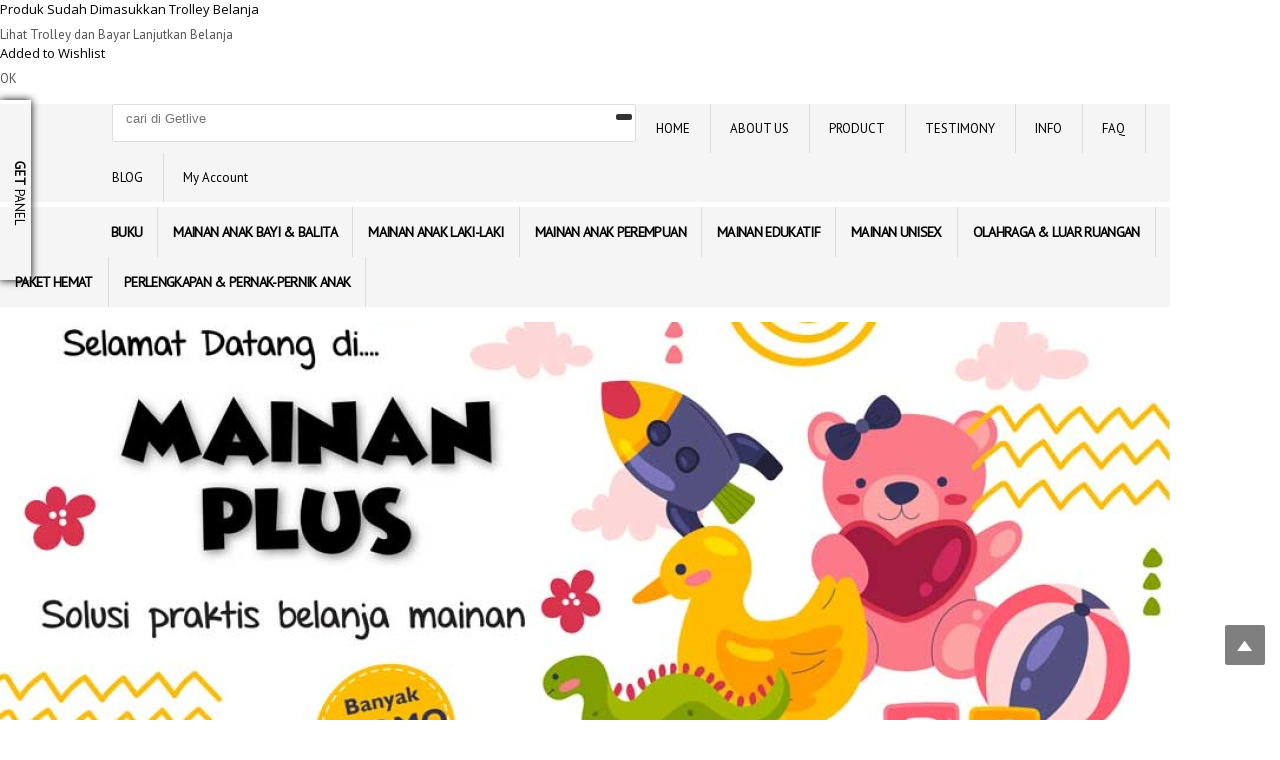

--- FILE ---
content_type: text/html; charset=UTF-8
request_url: https://www.mainanplus.com/buku-anak-bahasa-mandarin-inggris-chinese-english-my-first-book.html
body_size: 10715
content:

 <!DOCTYPE html>
<!--[if IE]><![endif]-->
<!--[if IE 8 ]><html dir="ltr" lang="id" class="ie8"><![endif]-->
<!--[if IE 9 ]><html dir="ltr" lang="id" class="ie9"><![endif]-->
<!--[if (gt IE 9)|!(IE)]><!-->
<html dir="ltr" lang="id">
<!--<![endif]-->
<head>
<meta charset="UTF-8" />
<title>MainanPlus</title>
<meta name="viewport" content="width=1400" />
<base href="https://www.mainanplus.com/" />
<meta name="description" content="Toko mainan dengan protokal kesehatan ketat. Banyak mainan promo dan harga murah!" />
<meta name="keywords" content="mainan anak, mainan edukasi, mainan edukatif, mainan anak perempuan, mainan anak laki laki, mainan bayi, mainan kayu, mainan montessori, kolam renang anak, raket badminton" />
<meta http-equiv="X-UA-Compatible" content="IE=edge">
<meta name="robots" content="noodp,noydir"/>
<meta property="og:locale" content="en_US"/>
<meta property="og:title" content="MainanPlus"/>
<meta property="og:description" content="Toko mainan dengan protokal kesehatan ketat. Banyak mainan promo dan harga murah!"/>
<meta property="og:site_name" content="MainanPlus"/>
<meta property="og:type" content="article"/>
<meta property="og:image" content="https://www.mainanplus.com/image/data/mainanplus.jpg"/>
    <!--[if lt IE 9]>
    <script src="assets/js/html5shiv.js"></script>
    <script src="assets/js/respond.min.js"></script>
    <![endif]-->    
<link href="https://www.mainanplus.com/image/data/mainanplus.jpg" rel="shortcut icon" />
<!-- Standard iPhone --> 
<link rel="apple-touch-icon" sizes="57x57" href="https://www.mainanplus.com/image/data/mainanplus.jpg" />
<!-- Retina iPhone --> 
<link rel="apple-touch-icon" sizes="114x114" href="https://www.mainanplus.com/image/data/mainanplus.jpg" />
<!-- Standard iPad --> 
<link rel="apple-touch-icon" sizes="72x72" href="https://www.mainanplus.com/image/data/mainanplus.jpg" />
<!-- Retina iPad --> 
<link rel="apple-touch-icon" sizes="144x144" href="https://www.mainanplus.com/image/data/mainanplus.jpg" />

<link href="assets/css/animate.css" rel="stylesheet">
<link href="front/theme/black/css/smart.css" rel="stylesheet">
<link href="assets/css/var.css" rel="stylesheet"/>
<link href="assets/css/print.css" rel="stylesheet" media="print" />
<script src="assets/js/jquery-1.9.1.min.js" type="text/javascript"></script>
<script type="text/javascript" src="front/assets/js/jquery/ui/jquery-ui-1.8.16.custom.min.js"></script> 
<link rel="stylesheet" type="text/css" href="front/assets/js/jquery/ui/themes/ui-lightness/jquery.ui.autocomplete.css" />
<link href="assets/js/bootstrap/css/bootstrap.min.css" rel="stylesheet" media="screen" />
<link href="assets/font-awesome/css/font-awesome.min.css" rel="stylesheet" type="text/css" />
<link href="front/theme/black/css/style.css" rel="stylesheet" media="screen" />
<link href="front/theme/black/css/basic.css" rel="stylesheet" media="screen" />
<link href="assets/custom-font/css/Glyphter.css" rel="stylesheet">     
<link href="assets/material-design-iconic-font/css/material-design-iconic-font.min.css" rel="stylesheet">
<script type="text/javascript" src="front/assets/js/jquery.bxslider.min.js"></script>
 
 
<link rel="stylesheet" type="text/css" href="front/assets/css/proshop.css" media="screen" />

<script type="text/javascript" src="assets/js/top.js"></script>
<style>
body {
    font-size: 13px;
    line-height: 1.5;
}
h1,h2,h3,h4,h5,h6 {
 font-weight: 700;
}.preloader { 
background-size: 24px  !important;
background: url(assets/css/images/balls.gif) center center no-repeat #ffffff;  
}

</style>
 
<link href="assets/css/font.css" rel="stylesheet" media="screen" /> 
<script type="text/javascript" src="assets/js/jquery.cookie.js"></script>
<script type="text/javascript" src="assets/js/preload.js"></script>
<script type="text/javascript">
var images = document.getElementsByTagName('img');
for (i = 0; i < images.length;i++ ) {
    images[i].style.display = "none";
}
jQuery(document).ready(function(){
$("body").preloader(); 
});
</script>
<link href="https://fonts.googleapis.com/css?family=PT+Sans|Open+Sans" rel="stylesheet">
<style type="text/css">
body.screen {
background-color: #ffffff;
background-image: url(image/);
background-repeat:repeat;
background-position: top left;
background-attachment: fixed;
font-family: "Open Sans";
}
h1,h2,h3,h4,h5,h6,.caption,#meganav ul li a,#navbar a,.btn,.head,.navbar,.sidebar-nav > li > a {font-family: "PT Sans";}
.container {
width: 1170px;
 max-width: 1170px;
}
</style>
 
                
<link id="deco" href="front/theme/black/css/abu.css" rel="stylesheet">

   
 <div id="orda">
  <div id="getpanel" style="display: none;">
 
                  <label for="cwhite">
                   <span style="cursor: pointer; width: 20px; height: 20px; display: inline-block; background-color: #fff; border: 1px solid #ccc;"></span>
                   <input class="hide" id="cwhite" type="radio"value="putih">
               </label>    
                
                 <label for="cgreen">
                   <span style="cursor: pointer; width: 20px; height: 20px; display: inline-block; background-color: #689F38; border: 1px solid transparent;"></span>
                   <input class="hide" id="cgreen" type="radio"value="hijau">
               </label>    
                            
              
                 <label for="corange">
                   <span style="cursor: pointer; width: 20px; height: 20px; display: inline-block; background-color: #E65100; border: 1px solid red;"></span>
            		<input class="hide" id="corange" type="radio"value="orange" checked="checked">
            	</label>	
                            
              
                  <label for="cpurple">
                   <span style="cursor: pointer; width: 20px; height: 20px; display: inline-block; background-color: #6A1B9A; border: 1px solid transparent;"></span>
                   <input class="hide" id="cpurple" type="radio"value="ungu">
               </label>    
                            
              
                <label for="cgrey">
                   <span style="cursor: pointer; width: 20px; height: 20px; display: inline-block; background-color: #999999; border: 1px solid transparent;"></span>
                   <input class="hide" id="cgrey" type="radio"value="abu">
               </label>    
                            
              
                  <label for="cblack">
                   <span style="cursor: pointer; width: 20px; height: 20px; display: inline-block; background-color: #222; border: 1px solid transparent;"></span>
                   <input class="hide" id="cblack" type="radio"value="hitam">
               </label>    
                            
              
                  <label for="cblue">
                   <span style="cursor: pointer; width: 20px; height: 20px; display: inline-block; background-color: #1E88E5; border: 1px solid transparent;"></span>
                   <input class="hide" id="cblue" type="radio"value="biru">
               </label>    
               
               
               <label for="cred">
                   <span style="cursor: pointer; width: 20px; height: 20px; display: inline-block; background-color: #D32F2F; border: 1px solid transparent;"></span>
                   <input class="hide" id="cred" type="radio"value="merah">
               </label>  
               
               <label for="cyell">
                   <span style="cursor: pointer; width: 20px; height: 20px; display: inline-block; background-color: #FFEB3B; border: 1px solid #ccc;"></span>
                   <input class="hide" id="cyell" type="radio"value="kuning">
               </label> 
               
               <label for="cpink">
                   <span style="cursor: pointer; width: 20px; height: 20px; display: inline-block; background-color: #F48FB1; border: 1px solid transparent;"></span>
                   <input class="hide" id="cpink" type="radio"value="pink">
               </label> 
               
               <label for="ctosca">
                   <span style="cursor: pointer; width: 20px; height: 20px; display: inline-block; background-color: #0097A7; border: 1px solid transparent;"></span>
                   <input class="hide" id="ctosca" type="radio"value="tosca">
               </label> 
               
               <label for="cchoco">
                   <span style="cursor: pointer; width: 20px; height: 20px; display: inline-block; background-color: #4E342E; border: 1px solid transparent;"></span>
                   <input class="hide" id="cchoco" type="radio"value="coklat">
               </label> 
  
         <ul class="list-unstyled">
         <li>Heading Font<br/>
          <input id="fonthead" type="text" maxlength="20" size="20" value="PT+Sans" />  
          </li>
           <li>Paragraf Font <br/>
            <input id="fontpar" type="text" maxlength="20" size="20" value="Open+Sans" /></li>
           </ul>
        </div>     
 <div id="bgp" class="btn btn-danger">
		<span class="fa-stack fa-lg">
  <i class="fa fa-circle-o-notch fa-stack-2x"></i>
  <i class="fa fa-cog fa-stack-1x fa-inverse"></i>
</span>
<strong>GET</strong> PANEL</div>

 </div>
    <div id="click" style="display: none;"><i class="fa fa-hand-pointer-o" aria-hidden="true"></i> Klik untuk style warna</div>
   <link rel="stylesheet" type="text/css" href="back/assets/css/fontselect.css" />
 <script src="back/assets/js/jquery.fontselect.js"></script>
    
<script type="text/javascript"><!--
setTimeout(function () {
   jQuery('#click').show();
}, 15000);
$(function() {
	$("#bgp").click(function() {
		$("#getpanel").toggle("slide");
	});
});
      $(function(){
        $('#fonthead').fontselect().change(function(){

          // replace + signs with spaces for css
          var font = $(this).val().replace(/\+/g, ' ');

          // split font into family and weight
          font = font.split(':');

          // set family on paragraphs
          $('h1,h2,h3,h4,h5,h6,.caption,#meganav ul li a,#navbar a,.btn,.head,.navbar,.sidebar-nav > li > a').css('font-family', font[0]);
        });
      });
      
       $(function(){
        $('#fontpar').fontselect().change(function(){

          // replace + signs with spaces for css
          var font = $(this).val().replace(/\+/g, ' ');

          // split font into family and weight
          font = font.split(':');

          // set family on paragraphs
          $('body,p').css('font-family', font[0]);
        });
      });
 
  jQuery(document).ready(function(){
    $('#cwhite').click(function() {
		  $('#deco').attr('href', 'front/theme/black/css/putih.css');
         localStorage.setItem('display', 'putih');
	});
	if (localStorage.getItem('display') == 'putih') {
		$('#cwhite').trigger('click');
	}
	
	 $('#corange').click(function() {
		  $('#deco').attr('href', 'front/theme/black/css/orange.css');
         localStorage.setItem('display', 'orange');
	});
	if (localStorage.getItem('display') == 'orange') {
		$('#corange').trigger('click');
	}
	
	 $('#cpurple').click(function() {
		  $('#deco').attr('href', 'front/theme/black/css/ungu.css');
         localStorage.setItem('display', 'ungu');
	});
	if (localStorage.getItem('display') == 'ungu') {
		$('#cpurple').trigger('click');
	}
	
	 $('#cgrey').click(function() {
		  $('#deco').attr('href', 'front/theme/black/css/abu.css');
         localStorage.setItem('display', 'abu');
	});
	if (localStorage.getItem('display') == 'abu') {
		$('#cgrey').trigger('click');
	}
	
	 $('#cblue').click(function() {
		  $('#deco').attr('href', 'front/theme/black/css/biru.css');
         localStorage.setItem('display', 'biru');
	});
	if (localStorage.getItem('display') == 'biru') {
		$('#cblue').trigger('click');
	}
	
	 $('#cred').click(function() {
		  $('#deco').attr('href', 'front/theme/black/css/merah.css');
         localStorage.setItem('display', 'merah');
	});
	if (localStorage.getItem('display') == 'merah') {
		$('#cred').trigger('click');
	}
	
	 $('#cyell').click(function() {
		  $('#deco').attr('href', 'front/theme/black/css/kuning.css');
         localStorage.setItem('display', 'kuning');
	});
	if (localStorage.getItem('display') == 'kuning') {
		$('#cyell').trigger('click');
	}
  
  
    $('#cblack').click(function() {
		  $('#deco').attr('href', 'front/theme/black/css/hitam.css');
         localStorage.setItem('display', 'hitam');
	});
	if (localStorage.getItem('display') == 'hitam') {
		$('#cblack').trigger('click');
	}
	
	 $('#cgreen').click(function() {
		  $('#deco').attr('href', 'front/theme/black/css/hijau.css');

		 localStorage.setItem('display', 'hijau');
	});
	if (localStorage.getItem('display') == 'hijau') {
		$('#cgreen').trigger('click');
	}
	
	 $('#cpink').click(function() {
		  $('#deco').attr('href', 'front/theme/black/css/pink.css');
         localStorage.setItem('display', 'pink');
	});
	if (localStorage.getItem('display') == 'pink') {
		$('#cpink').trigger('click');
	}
	
	 $('#ctosca').click(function() {
		  $('#deco').attr('href', 'front/theme/black/css/tosca.css');
         localStorage.setItem('display', 'tosca');
	});
	if (localStorage.getItem('display') == 'tosca') {
		$('#ctosca').trigger('click');
	}
	
	 $('#cchoco').click(function() {
		  $('#deco').attr('href', 'front/theme/black/css/coklat.css');
         localStorage.setItem('display', 'coklat');
	});
	if (localStorage.getItem('display') == 'coklat') {
		$('#cchoco').trigger('click');
	}
	
	
	});

  </script>
  
  
  <script type="text/javascript">function RedirWww() {if (location.href.indexOf("https://www.") == -1) {location.href = location.href.replace("https://", "https://www.");}}</script>
 
</head>
<body onload="RedirWww();" class="screen">
 <!-- CART -->
<div id="loads"></div>
<div id="loadiv"></div>
<div id="loadings"><i class="fa fa-spinner fa-5x fa-spin"></i></div>
<div id="proadd">
	<div class="alert alert-success"><span class="bigger"><i class="fa fa-shopping-cart"></i> Produk Sudah Dimasukkan Trolley Belanja</span></div>
	<table class="table table-borderless">
	<tr>
		<td class="mid-align"><i style="opacity: 0.2;" class="fa fa-shopping-cart fa-5x text-success"></i></td>
		<td><div id="ccontent"></div></td>
	</tr>
	</table>
  <div class="clearfix"></div>
		<a onclick="location.href='cart';" class="btn pull-left">Lihat Trolley dan Bayar</a>
		<a onclick="closeConfirmationBox();" class="btn pull-right">Lanjutkan Belanja</a>
 <div class="clearfix"></div>
</div>	

<div id="proaddwish">
	<div class="alert alert-success"><span class="bigger"><i class="fa fa-heart"></i> Added to Wishlist</span></div>
	<table class="table table-borderless">
	<tr>
		<td colspan="2" align="center"><div id="ccontent2"></div></td>
	</tr>
	</table>
  <div class="clearfix"></div>
		<a onclick="closeConfirmationBox2();" class="btn btn-success text-center">OK</a>
 <div class="add-bottom clearfix"></div>
</div>	

<!-- CART -->
<div id="wishlist" class="sidebar c-overflow"><div class="add-bottom"></div>
<div class="add-padding">
  <h4 class="text-center">Wishlist Anda</h4>
<div id="module-wishlist">
 <div class="reload">
        <div class="add-bottom"></div>
          <p class="text-center">Tidak ada produk Wishlist</p> 

      </div>     
</div>
</div>
<script type="text/javascript"><!--
function getUrlParam(name) {
  var name = name.replace(/[\[]/,"\\\[").replace(/[\]]/,"\\\]");
  var regexS = "[\\?&]"+name+"=([^&#]*)";
  var regex = new RegExp(regexS);
  var results = regex.exec(window.location.href);
  if (results == null)
    return "";
  else
    return results[1];
}
$(document).ready(function () {
	$('.wishlistremove').live('click', function () {
		if (!confirm('Anda yakin akan menghapus?')) {
			return false;
		}
		$(this).removeClass('wishlistremove').addClass('fa fa-spin');
		$.ajax({
			type: 'post',
			url: 'index.php?p=module/wishlist/callback',
			dataType: 'html',
			data: 'remove=' + this.id,
			success: function (html) {
				$('#module-wishlist').html(html);
				$('#wislist').load(document.URL +  ' #wislist .count');
				if (getUrlParam('p').indexOf('checkout') != -1) {
					window.location.reload();
				}
			}
		});
	});
		
});
//--></script></div>
   <div id="chart" class="sidebar c-overflow"><div class="add-bottom"></div>
<div class="add-padding">
  <h4 class="text-center">Belanja Anda</h4>
<div id="module-cart">
 <div class="reload">
        <div class="add-bottom"></div>
          <p class="text-center">Kosong</p> 

      </div>     
</div>
</div>
<script type="text/javascript"><!--
function getUrlParam(name) {
  var name = name.replace(/[\[]/,"\\\[").replace(/[\]]/,"\\\]");
  var regexS = "[\\?&]"+name+"=([^&#]*)";
  var regex = new RegExp(regexS);
  var results = regex.exec(window.location.href);
  if (results == null)
    return "";
  else
    return results[1];
}
$(document).ready(function () {
	$('.cartremove').live('click', function () {
		if (!confirm('Anda yakin akan menghapus?')) {
			return false;
		}
		$(this).removeClass('cartremove').addClass('fa fa-spin');
		$.ajax({
			type: 'post',
			url: 'index.php?p=module/cart/callback',
			dataType: 'html',
			data: 'remove=' + this.id,
			success: function (html) {
				$('#module-cart').html(html);
				$('#cart').load(document.URL +  ' #cart .count');
				if (getUrlParam('p').indexOf('checkout') != -1) {
					window.location.reload();
				}
			}
		});
	});
		
});
//--></script></div>
       <div id="overlay"></div> 
<div class="wrapper container">
   
          
<header id="header" class="clearfix">
                   <div class="text-left">           
  	 <a style="margin-top: 0px; margin-bottom: 0px; margin-left: -4px; margin-right: 0px;" class="navbar-logo" href="https://www.mainanplus.com/"><img width="auto" height="100" src="https://www.mainanplus.com/image/data/mainanplus.jpg" title="" alt="" /></a>
  	 </div> 
				
         
         
         <div class="navtop">
                  <div class="fly-right pull-right">
                    <ul class="top-menu">
                        <li>
                       
  						 <div id="search">
  								  <div>

       								             							 <input id="auto" type="search" name="search" placeholder="cari di Getlive" value="" onkeydown="this.style.color = '#fff';" />
          							    
      								  <a id="gosearch" class="btn btn-info"><i class="fa fa-search"></i></a>
   								 </div>
							</div>
      
                        </li>
                        
                        	

 <div id="nodata" style="display: none;">Data produk tidak ditemukan, coba gunakan kata kunci lain <br/>atau klik SEARCH untuk menampilkan semua hasil pencarian (tidak hanya produk)</div>
		<script type="text/javascript"><!--
$(document).ready(function(){
$('#auto')
  .on('blur', function(){
      var $this = $(this);
      if($this.val() == ''){
          $("#nodata").fadeOut();
      }
  })
 

	$( "#auto" ).autocomplete({
		source: function(request, response){
			$.ajax({
				url: "index.php?p=product/search_json",
				dataType: "jsonp",
				data: {
					keyword: request.term,
					category_id: 0
				},
				success: function(data) {
					response( $.map( data.result, function(item){
					   if (item.name === 'text_no_result') {
                        $("#nodata").fadeIn('fast');
					    //alert("Data tidak ditemukan, coba dengan kata kunci lain");
					    } else {
					    $("#nodata").fadeOut('fast');
			if(item.thumb == null){
			    item.thumb = "";
			}		    
			if(item.labels == null){
			    item.labels = "";
			}
			if(item.labels.name == undefined){
			    item.labels.name = "";
			}
			if(item.labels.color == undefined){
			    item.labels.color = "";
			}
			if(item.labels.warna == undefined){
			    item.labels.warna = "";
			}
			if(item.saving == null){
				    item.saving ="";
			}
			if(item.special == null){
				    item.special ="";
			}
			if(item.price == null){
				    item.price ="";
			}
						return {
						    name: item.name,  
							label: item.labels.name,
							labwar: item.labels.warna,
							labcol: item.labels.color,
							saving: item.saving,
							special: item.special,
							price: item.price,
							imej: item.thumb, 
							value: item.href
						}
						}
					}));
				}
			});
		},
		focus: function(event, ui){
			return false;
		},
		select: function(event, ui){
			if(ui.item.value == ""){
				return false;
			}else{
				location.href=ui.item.value;
				return false;
			}
		}, 
		open: function() {
			$( this ).removeClass( "ui-corner-all" ).addClass( "ui-corner-top" );
		},
		close: function() {
			$( this ).removeClass( "ui-corner-top" ).addClass( "ui-corner-all" );
		}
	}).data( "autocomplete" )._renderItem = function( ul, item ) {
		return $( "<li class='search-content'></li>" )
			.data( "item.autocomplete", item )
			.append("<a><span class='imej'><img src='" + item.imej + "' /></span><span class='ititle'>" + item.name + "</span><span style='background: " + item.labwar + "' class='ilabel'><span style='color: " + item.labcol + "'>" + item.label + "</span></span><span class='isaving'>" + item.saving + "</span><span class='ispeci'>" + item.special + "</span><span class='iprice'>" + item.price + "</span></a>")
			.appendTo( ul );
	};
})

//--></script>			
							
							
                 <!-- if shoppink -->                 
                    </ul>
                </div><!-- end flyright -->
    </div> 
    <div class="clearfix"></div>
        

       
              
   
          <nav id="meganav" class="navbar-nav">
      <ul>
                                     <li>
     
                 <a target="_parent" href="/"><i class="fa fa-home"></i> HOME</a>
                        
                            
          </li>
                                      <li>
     
                   <a href="javascript:"><i class="fa fa-building"></i> ABOUT US</a> 
                      
                            
          </li>
                                                           <li>
     
                 <a target="_parent" href="product"><i class="fa fa-tags"></i> PRODUCT</a>
                        
                                                  <ol class="lev2">
                                                                                                       <li>
                     
                  <a target="_parent" href="product-sale"><i class=""></i> ON SALE</a>
                                                       </li>
                         
                                                                                                                      <li>
                     
                  <a target="_parent" href="product-soldout"><i class=""></i> SOLD OUT</a>
                                                       </li>
                         
                                                                                                                      <li>
                     
                  <a target="_parent" href="product"><i class=""></i> All Product</a>
                                                       </li>
                         
                                                                           </ol>
                   
                                
          </li>
                                      <li>
     
                 <a target="_parent" href="testimonial"><i class="fa fa-comments"></i> TESTIMONY</a>
                        
                            
          </li>
                                      <li>
     
                   <a href="javascript:"><i class="fa fa-info-circle"></i> INFO</a> 
                      
                                                  <ol class="lev2">
                                                                                                       <li>
                     
                  <a target="_parent" href="shipping-estimator"><i class=""></i> Cek Ongkir</a>
                                                       </li>
                         
                                                                                                                      <li>
                     
                  <a target="_parent" href="tracker"><i class=""></i> Cek Resi</a>
                                                       </li>
                         
                                                                                                                      <li>
                     
                  <a target="_parent" href="latest-shipping"><i class=""></i> Pengiriman Terbaru</a>
                                                       </li>
                         
                                                                                                                      <li>
                     
                  <a target="_parent" href="contact"><i class=""></i> Kontak</a>
                                                       </li>
                         
                                                                           </ol>
                   
                                
          </li>
                                      <li>
     
                 <a target="_parent" href="faq"><i class="fa fa-question-circle"></i> FAQ</a>
                        
                            
          </li>
                                      <li>
     
                 <a target="_parent" href="blog"><i class="fa fa-newspaper-o"></i> BLOG</a>
                        
                            
          </li>
                                      <li>
     
                 <a target="_parent" href="account"><i class="fa fa-user"></i> My Account</a>
                        
                                                  <ol class="lev2">
                                                                                                       <li>
                     
                  <a target="_parent" href="login"><i class="fa fa-lock"></i> Login</a>
                                                       </li>
                         
                                                                                                                      <li>
                     
                  <a target="_parent" href="register"><i class="fa fa-key"></i> Register</a>
                                                       </li>
                         
                                                                           </ol>
                   
                                
          </li>
                                </ul>
   </nav> 
                        
       
    
      <div id="navbar" class="navbar-nav">  
               <div class="cate-gory"><div class="list-cat"><ul><li class="level"><a class="ui"  href="https://www.mainanplus.com/buku-anak-buku-cerita-anak-buku-bahasa-inggris-buku-bahasa-mandarin-buku-edukasi-anak-mainan-plus"><span>Buku </span></a></li><li class="level"><a class="ui"  href="https://www.mainanplus.com/mainan-bayi-mainan-edukasi-mainan-edukatif-mainan-anak-mainan-anak-laki-laki-mainan-anak-perempuan-mainan-plus"><span>Mainan Anak Bayi &amp; Balita</span></a></li><li class="level"><a class="ui"  href="https://www.mainanplus.com/mainan-bayi-mainan-edukasi-mainan-edukatif-mainan-anak-mainan-anak-laki-laki-mainan-anak-perempuan-mainan-plus-mainan-naak-cowok"><span>Mainan Anak Laki-laki</span></a></li><li class="level"><a class="ui"  href="https://www.mainanplus.com/mainan-bayi-mainan-edukasi-mainan-edukatif-mainan-anak-mainan-anak-laki-laki-mainan-anak-perempuan-mainan-plus-mainan-anak-cowok-mainan-anak-cewek"><span>Mainan Anak Perempuan</span></a></li><li class="level"><a class="ui"  href="https://www.mainanplus.com/mainan-bayi-mainan-edukasi-mainan-edukatif-mainan-anak-mainan-anak-laki-laki-mainan-anak-perempuan-mainan-plus-mainan-anak-cowok-mainan-anak-cewek"><span>Mainan Edukatif</span></a></li><li class="level"><a class="ui"  href="https://www.mainanplus.com/mainan-unisex"><span>Mainan Unisex</span></a></li><li class="level"><a class="ui"  href="https://www.mainanplus.com/[base64]"><span>Olahraga &amp; Luar Ruangan</span></a></li><li class="level"><a class="ui"  href="https://www.mainanplus.com/mainan-bayi-mainan-edukasi-mainan-edukatif-mainan-anak-mainan-anak-laki-laki-mainan-anak-perempuan-mainan-plus-mainan-anak-cowok-mainan-anak-cewek"><span>Paket Hemat</span></a></li><li class="level"><a class="ui"  href="https://www.mainanplus.com/mainan-bayi-mainan-edukasi-mainan-edukatif-mainan-anak-mainan-anak-laki-laki-mainan-anak-perempuan-mainan-plus-mainan-anak-cowok-mainan-anak-cewek"><span>Perlengkapan &amp; Pernak-pernik Anak</span></a></li></ul></div></div>  
        </div>   
         
</header>
 <div id="defront">
<div class="row">
<div id="content-top">
  

</div></div> 
<div class="clearfix"></div>
<div class="row">
 
 <div class="col-md-12">
         <div id="main-slider" class="slide">
				<ul class="bxslider"> 				 
					     
			
					 <li>
					 
						  								
								<img width="100%" height="480"src="https://www.mainanplus.com/image/c/data/Banner/WelcomeMainanPlus-cr-1170x480.jpg" alt="" />    
          
								
							 	
			
					 <div class="caption">	    
                             <div class="kiri">
                                    <div style="font-size: ; line-height: normal; color: #;" class="animation animated-item-1"></div>
                                    <p style="color: #;" class="animation animated-item-2 lead"></p>
                                </div>

						</div>
 
							
						</li>
                               
			
					 <li>
					 
						  								
								<img width="100%" height="480"src="https://www.mainanplus.com/image/c/data/Banner/PackagingMainanPlus-cr-1170x480.jpg" alt="" />    
          
								
							 	
			
					 <div class="caption">	    
                             <div class="kiri">
                                    <div style="font-size: ; line-height: normal; color: #;" class="animation animated-item-1"></div>
                                    <p style="color: #;" class="animation animated-item-2 lead"></p>
                                </div>

						</div>
 
							
						</li>
                               
			
					 <li>
					 
						  								
								<img width="100%" height="480"src="https://www.mainanplus.com/image/c/data/Banner/BannerProtokolforweb-cr-1170x480.jpg" alt="" />    
          
								
							 	
			
					 <div class="caption">	    
                             <div class="kiri">
                                    <div style="font-size: ; line-height: normal; color: #;" class="animation animated-item-1"></div>
                                    <p style="color: #;" class="animation animated-item-2 lead"></p>
                                </div>

						</div>
 
							
						</li>
                                              </ul>
 </div>
 
 <script type="text/javascript">
 
  $('.bxslider').bxSlider({
    auto: true,
    pause: 6000,
    mode: 'horizontal'
  });
 </script>
         <div class="box">

<h3 class="head mb20"><span>Terbaru</span> <small></small></h3> <div class="add-bottom clearfix"></div>
                    <div class="slider row">
   	                             <div class="product-thumb col-md-2">
                                                                                                                                                    	                                     <header class="product-header">
                                   <a href="https://www.mainanplus.com/buku-aktivitas-anak-usborne-3d-pop-up-book-fairy-tales-sleeping-beauty.html" title="Buku Aktivitas Anak Usborne 3D Pop Up Book Fairy Tales Sleeping Beauty " alt="Buku Aktivitas Anak Usborne 3D Pop Up Book Fairy Tales Sleeping Beauty ">
                             					<img src="https://www.mainanplus.com/image/c/data/Produk/book/sp1-350x350.jpg" title="Buku Aktivitas Anak Usborne 3D Pop Up Book Fairy Tales Sleeping Beauty " alt="Buku Aktivitas Anak Usborne 3D Pop Up Book Fairy Tales Sleeping Beauty "  width="350" height="350"/>
					                                   </a>
                                </header>
                                     
                                <div class="product-inner">
                                    <div class="rating-space">
                          
                                    <ul class="icon-group icon-list-rating">
                       
                                               								          								  <li><span class="fa fa-stack"><i class="fa fa-star-o fa-stack-1x"></i></span></li>
          								          								          								          								  <li><span class="fa fa-stack"><i class="fa fa-star-o fa-stack-1x"></i></span></li>
          								          								          								          								  <li><span class="fa fa-stack"><i class="fa fa-star-o fa-stack-1x"></i></span></li>
          								          								          								          								  <li><span class="fa fa-stack"><i class="fa fa-star-o fa-stack-1x"></i></span></li>
          								          								          								          								  <li><span class="fa fa-stack"><i class="fa fa-star-o fa-stack-1x"></i></span></li>
          								          								    

                                    </ul>
       
                                     </div>
                                    <h5 class="product-title">
                                    <a href="https://www.mainanplus.com/buku-aktivitas-anak-usborne-3d-pop-up-book-fairy-tales-sleeping-beauty.html" title="Buku Aktivitas Anak Usborne 3D Pop Up Book Fairy Tales Sleeping Beauty " alt="Buku Aktivitas Anak Usborne 3D Pop Up Book Fairy Tales Sleeping Beauty "><span class="name">Buku Aktivitas Anak Usborne 3D Pop Up Book Fairy Tales Sleeping Beauty </span></a><span></span></h5>

                                    <div class="product-meta">
                                        <ul class="product-price-list">
  
                                                                                     <li><span class="product-price">Rp.95,000</span></li>
                                                                                     </ul>
 
                                    </div>
                                </div>
                            </div>
                                                 <div class="product-thumb col-md-2">
                                                                                                                                                    	                                     <header class="product-header">
                                   <a href="https://www.mainanplus.com/buku-aktivitas-anak-usborne-3d-pop-up-book-fairy-tales-cinderella.html" title="Buku Aktivitas Anak Usborne 3D Pop Up Book Fairy Tales Cinderella " alt="Buku Aktivitas Anak Usborne 3D Pop Up Book Fairy Tales Cinderella ">
                             					<img src="https://www.mainanplus.com/image/c/data/Produk/book/cnd1-350x350.jpg" title="Buku Aktivitas Anak Usborne 3D Pop Up Book Fairy Tales Cinderella " alt="Buku Aktivitas Anak Usborne 3D Pop Up Book Fairy Tales Cinderella "  width="350" height="350"/>
					                                   </a>
                                </header>
                                     
                                <div class="product-inner">
                                    <div class="rating-space">
                          
                                    <ul class="icon-group icon-list-rating">
                       
                                               								          								  <li><span class="fa fa-stack"><i class="fa fa-star-o fa-stack-1x"></i></span></li>
          								          								          								          								  <li><span class="fa fa-stack"><i class="fa fa-star-o fa-stack-1x"></i></span></li>
          								          								          								          								  <li><span class="fa fa-stack"><i class="fa fa-star-o fa-stack-1x"></i></span></li>
          								          								          								          								  <li><span class="fa fa-stack"><i class="fa fa-star-o fa-stack-1x"></i></span></li>
          								          								          								          								  <li><span class="fa fa-stack"><i class="fa fa-star-o fa-stack-1x"></i></span></li>
          								          								    

                                    </ul>
       
                                     </div>
                                    <h5 class="product-title">
                                    <a href="https://www.mainanplus.com/buku-aktivitas-anak-usborne-3d-pop-up-book-fairy-tales-cinderella.html" title="Buku Aktivitas Anak Usborne 3D Pop Up Book Fairy Tales Cinderella " alt="Buku Aktivitas Anak Usborne 3D Pop Up Book Fairy Tales Cinderella "><span class="name">Buku Aktivitas Anak Usborne 3D Pop Up Book Fairy Tales Cinderella </span></a><span></span></h5>

                                    <div class="product-meta">
                                        <ul class="product-price-list">
  
                                                                                     <li><span class="product-price">Rp.95,000</span></li>
                                                                                     </ul>
 
                                    </div>
                                </div>
                            </div>
                                                 <div class="product-thumb col-md-2">
                                                                                                                                                    	                                     <header class="product-header">
                                   <a href="https://www.mainanplus.com/buku-edukasi-aktivitas-anak-usborne-3d-peep-inside-the-garden-book.html" title="Buku Edukasi Aktivitas Anak Usborne 3D Peep Inside The Garden Book " alt="Buku Edukasi Aktivitas Anak Usborne 3D Peep Inside The Garden Book ">
                             					<img src="https://www.mainanplus.com/image/c/data/Produk/book/garden1-350x350.jpg" title="Buku Edukasi Aktivitas Anak Usborne 3D Peep Inside The Garden Book " alt="Buku Edukasi Aktivitas Anak Usborne 3D Peep Inside The Garden Book "  width="350" height="350"/>
					                                   </a>
                                </header>
                                     
                                <div class="product-inner">
                                    <div class="rating-space">
                          
                                    <ul class="icon-group icon-list-rating">
                       
                                               								          								  <li><span class="fa fa-stack"><i class="fa fa-star-o fa-stack-1x"></i></span></li>
          								          								          								          								  <li><span class="fa fa-stack"><i class="fa fa-star-o fa-stack-1x"></i></span></li>
          								          								          								          								  <li><span class="fa fa-stack"><i class="fa fa-star-o fa-stack-1x"></i></span></li>
          								          								          								          								  <li><span class="fa fa-stack"><i class="fa fa-star-o fa-stack-1x"></i></span></li>
          								          								          								          								  <li><span class="fa fa-stack"><i class="fa fa-star-o fa-stack-1x"></i></span></li>
          								          								    

                                    </ul>
       
                                     </div>
                                    <h5 class="product-title">
                                    <a href="https://www.mainanplus.com/buku-edukasi-aktivitas-anak-usborne-3d-peep-inside-the-garden-book.html" title="Buku Edukasi Aktivitas Anak Usborne 3D Peep Inside The Garden Book " alt="Buku Edukasi Aktivitas Anak Usborne 3D Peep Inside The Garden Book "><span class="name">Buku Edukasi Aktivitas Anak Usborne 3D Peep Inside The Garden Book </span></a><span></span></h5>

                                    <div class="product-meta">
                                        <ul class="product-price-list">
  
                                                                                     <li><span class="product-price">Rp.62,500</span></li>
                                                                                     </ul>
 
                                    </div>
                                </div>
                            </div>
                                                 <div class="product-thumb col-md-2">
                                                                                                                                                    	                                     <header class="product-header">
                                   <a href="https://www.mainanplus.com/buku-edukasi-aktivitas-anak-usborne-3d-peep-inside-the-forest-book.html" title="Buku Edukasi Aktivitas Anak Usborne 3D Peep Inside The Forest Book " alt="Buku Edukasi Aktivitas Anak Usborne 3D Peep Inside The Forest Book ">
                             					<img src="https://www.mainanplus.com/image/c/data/Produk/book/forest1-350x350.jpg" title="Buku Edukasi Aktivitas Anak Usborne 3D Peep Inside The Forest Book " alt="Buku Edukasi Aktivitas Anak Usborne 3D Peep Inside The Forest Book "  width="350" height="350"/>
					                                   </a>
                                </header>
                                     
                                <div class="product-inner">
                                    <div class="rating-space">
                          
                                    <ul class="icon-group icon-list-rating">
                       
                                               								          								  <li><span class="fa fa-stack"><i class="fa fa-star-o fa-stack-1x"></i></span></li>
          								          								          								          								  <li><span class="fa fa-stack"><i class="fa fa-star-o fa-stack-1x"></i></span></li>
          								          								          								          								  <li><span class="fa fa-stack"><i class="fa fa-star-o fa-stack-1x"></i></span></li>
          								          								          								          								  <li><span class="fa fa-stack"><i class="fa fa-star-o fa-stack-1x"></i></span></li>
          								          								          								          								  <li><span class="fa fa-stack"><i class="fa fa-star-o fa-stack-1x"></i></span></li>
          								          								    

                                    </ul>
       
                                     </div>
                                    <h5 class="product-title">
                                    <a href="https://www.mainanplus.com/buku-edukasi-aktivitas-anak-usborne-3d-peep-inside-the-forest-book.html" title="Buku Edukasi Aktivitas Anak Usborne 3D Peep Inside The Forest Book " alt="Buku Edukasi Aktivitas Anak Usborne 3D Peep Inside The Forest Book "><span class="name">Buku Edukasi Aktivitas Anak Usborne 3D Peep Inside The Forest Book </span></a><span></span></h5>

                                    <div class="product-meta">
                                        <ul class="product-price-list">
  
                                                                                     <li><span class="product-price">Rp.62,500</span></li>
                                                                                     </ul>
 
                                    </div>
                                </div>
                            </div>
                                                 <div class="product-thumb col-md-2">
                                                                                                                                                    	                                     <header class="product-header">
                                   <a href="https://www.mainanplus.com/buku-edukasi-aktivitas-anak-usborne-3d-peep-inside-the-jungle-book.html" title="Buku Edukasi Aktivitas Anak Usborne 3D Peep Inside The Jungle Book " alt="Buku Edukasi Aktivitas Anak Usborne 3D Peep Inside The Jungle Book ">
                             					<img src="https://www.mainanplus.com/image/c/data/Produk/book/jungle1-350x350.jpg" title="Buku Edukasi Aktivitas Anak Usborne 3D Peep Inside The Jungle Book " alt="Buku Edukasi Aktivitas Anak Usborne 3D Peep Inside The Jungle Book "  width="350" height="350"/>
					                                   </a>
                                </header>
                                     
                                <div class="product-inner">
                                    <div class="rating-space">
                          
                                    <ul class="icon-group icon-list-rating">
                       
                                               								          								  <li><span class="fa fa-stack"><i class="fa fa-star-o fa-stack-1x"></i></span></li>
          								          								          								          								  <li><span class="fa fa-stack"><i class="fa fa-star-o fa-stack-1x"></i></span></li>
          								          								          								          								  <li><span class="fa fa-stack"><i class="fa fa-star-o fa-stack-1x"></i></span></li>
          								          								          								          								  <li><span class="fa fa-stack"><i class="fa fa-star-o fa-stack-1x"></i></span></li>
          								          								          								          								  <li><span class="fa fa-stack"><i class="fa fa-star-o fa-stack-1x"></i></span></li>
          								          								    

                                    </ul>
       
                                     </div>
                                    <h5 class="product-title">
                                    <a href="https://www.mainanplus.com/buku-edukasi-aktivitas-anak-usborne-3d-peep-inside-the-jungle-book.html" title="Buku Edukasi Aktivitas Anak Usborne 3D Peep Inside The Jungle Book " alt="Buku Edukasi Aktivitas Anak Usborne 3D Peep Inside The Jungle Book "><span class="name">Buku Edukasi Aktivitas Anak Usborne 3D Peep Inside The Jungle Book </span></a><span></span></h5>

                                    <div class="product-meta">
                                        <ul class="product-price-list">
  
                                                                                     <li><span class="product-price">Rp.62,500</span></li>
                                                                                     </ul>
 
                                    </div>
                                </div>
                            </div>
                                                 <div class="product-thumb col-md-2">
                                                                                                                                                    	                                     <header class="product-header">
                                   <a href="https://www.mainanplus.com/buku-edukasi-aktivitas-anak-usborne-3d-a-peep-inside-tale-peter-rabbit.html" title="Buku Edukasi Aktivitas Anak Usborne 3D A Peep Inside Tale Peter Rabbit" alt="Buku Edukasi Aktivitas Anak Usborne 3D A Peep Inside Tale Peter Rabbit">
                             					<img src="https://www.mainanplus.com/image/c/data/Produk/book/peter1-350x350.jpg" title="Buku Edukasi Aktivitas Anak Usborne 3D A Peep Inside Tale Peter Rabbit" alt="Buku Edukasi Aktivitas Anak Usborne 3D A Peep Inside Tale Peter Rabbit"  width="350" height="350"/>
					                                   </a>
                                </header>
                                     
                                <div class="product-inner">
                                    <div class="rating-space">
                          
                                    <ul class="icon-group icon-list-rating">
                       
                                               								          								  <li><span class="fa fa-stack"><i class="fa fa-star-o fa-stack-1x"></i></span></li>
          								          								          								          								  <li><span class="fa fa-stack"><i class="fa fa-star-o fa-stack-1x"></i></span></li>
          								          								          								          								  <li><span class="fa fa-stack"><i class="fa fa-star-o fa-stack-1x"></i></span></li>
          								          								          								          								  <li><span class="fa fa-stack"><i class="fa fa-star-o fa-stack-1x"></i></span></li>
          								          								          								          								  <li><span class="fa fa-stack"><i class="fa fa-star-o fa-stack-1x"></i></span></li>
          								          								    

                                    </ul>
       
                                     </div>
                                    <h5 class="product-title">
                                    <a href="https://www.mainanplus.com/buku-edukasi-aktivitas-anak-usborne-3d-a-peep-inside-tale-peter-rabbit.html" title="Buku Edukasi Aktivitas Anak Usborne 3D A Peep Inside Tale Peter Rabbit" alt="Buku Edukasi Aktivitas Anak Usborne 3D A Peep Inside Tale Peter Rabbit"><span class="name">Buku Edukasi Aktivitas Anak Usborne 3D A Peep Inside Tale Peter Rabbit</span></a><span></span></h5>

                                    <div class="product-meta">
                                        <ul class="product-price-list">
  
                                                                                     <li><span class="product-price">Rp.90,000</span></li>
                                                                                     </ul>
 
                                    </div>
                                </div>
                            </div>
                                                 <div class="product-thumb col-md-2">
                                                                                                                                                    	                                     <header class="product-header">
                                   <a href="https://www.mainanplus.com/buku-edukasi-anak-character-building-book-when-im-feeling.html" title="Buku Edukasi Anak Character Building Book When I'm Feeling " alt="Buku Edukasi Anak Character Building Book When I'm Feeling ">
                             					<img src="https://www.mainanplus.com/image/c/data/Produk/book/WhenImFelling1MainanPlus-350x350.jpg" title="Buku Edukasi Anak Character Building Book When I'm Feeling " alt="Buku Edukasi Anak Character Building Book When I'm Feeling "  width="350" height="350"/>
					                                   </a>
                                </header>
                                     
                                <div class="product-inner">
                                    <div class="rating-space">
                          
                                    <ul class="icon-group icon-list-rating">
                       
                                               								          								  <li><span class="fa fa-stack"><i class="fa fa-star-o fa-stack-1x"></i></span></li>
          								          								          								          								  <li><span class="fa fa-stack"><i class="fa fa-star-o fa-stack-1x"></i></span></li>
          								          								          								          								  <li><span class="fa fa-stack"><i class="fa fa-star-o fa-stack-1x"></i></span></li>
          								          								          								          								  <li><span class="fa fa-stack"><i class="fa fa-star-o fa-stack-1x"></i></span></li>
          								          								          								          								  <li><span class="fa fa-stack"><i class="fa fa-star-o fa-stack-1x"></i></span></li>
          								          								    

                                    </ul>
       
                                     </div>
                                    <h5 class="product-title">
                                    <a href="https://www.mainanplus.com/buku-edukasi-anak-character-building-book-when-im-feeling.html" title="Buku Edukasi Anak Character Building Book When I'm Feeling " alt="Buku Edukasi Anak Character Building Book When I'm Feeling "><span class="name">Buku Edukasi Anak Character Building Book When I'm Feeling </span></a><span></span></h5>

                                    <div class="product-meta">
                                        <ul class="product-price-list">
  
                                                                                     <li><span class="product-price">Rp.50,000</span></li>
                                                                                     </ul>
 
                                    </div>
                                </div>
                            </div>
                                                 <div class="product-thumb col-md-2">
                                                                                                                                                    	                                     <header class="product-header">
                                   <a href="https://www.mainanplus.com/buku-edukasi-anak-bahasa-inggris-the-things-i-love-about-series.html" title="Buku Edukasi Anak Bahasa Inggris The Things I Love About Series " alt="Buku Edukasi Anak Bahasa Inggris The Things I Love About Series ">
                             					<img src="https://www.mainanplus.com/image/c/data/Produk/book/TheThingsILoveAboutBookMainanPlus-350x350.jpg" title="Buku Edukasi Anak Bahasa Inggris The Things I Love About Series " alt="Buku Edukasi Anak Bahasa Inggris The Things I Love About Series "  width="350" height="350"/>
					                                   </a>
                                </header>
                                     
                                <div class="product-inner">
                                    <div class="rating-space">
                          
                                    <ul class="icon-group icon-list-rating">
                       
                                               								          								  <li><span class="fa fa-stack"><i class="fa fa-star-o fa-stack-1x"></i></span></li>
          								          								          								          								  <li><span class="fa fa-stack"><i class="fa fa-star-o fa-stack-1x"></i></span></li>
          								          								          								          								  <li><span class="fa fa-stack"><i class="fa fa-star-o fa-stack-1x"></i></span></li>
          								          								          								          								  <li><span class="fa fa-stack"><i class="fa fa-star-o fa-stack-1x"></i></span></li>
          								          								          								          								  <li><span class="fa fa-stack"><i class="fa fa-star-o fa-stack-1x"></i></span></li>
          								          								    

                                    </ul>
       
                                     </div>
                                    <h5 class="product-title">
                                    <a href="https://www.mainanplus.com/buku-edukasi-anak-bahasa-inggris-the-things-i-love-about-series.html" title="Buku Edukasi Anak Bahasa Inggris The Things I Love About Series " alt="Buku Edukasi Anak Bahasa Inggris The Things I Love About Series "><span class="name">Buku Edukasi Anak Bahasa Inggris The Things I Love About Series </span></a><span></span></h5>

                                    <div class="product-meta">
                                        <ul class="product-price-list">
  
                                                                                     <li><span class="product-price">Rp.55,000</span></li>
                                                                                     </ul>
 
                                    </div>
                                </div>
                            </div>
                             
	            </div>
   </div>
     <div class="clearfix"></div>
      <script type="text/javascript">
    
    
    // Countdown
$(function() {
    $(".countdown").each(function() {
        var count = $(this);
        $(this).countdown({
            zeroCallback: function(options) {
                var newDate = new Date(),
                    newDate = newDate.setHours(newDate.getHours() + 130);

                $(count).attr("data-countdown", newDate);
                $(count).countdown({
                    unixFormat: true
                });
            }
        });
    });
});

    </script>           <div class="add-bottom clearfix"></div>
 <div class="row">
      
   </div>        <div class="">
     <div class="clear"></div>
    	   <div class="add-bottom clearfix"></div>
 <div class="bannery">
	 <ul class="list-inline text-center">
	            <li>
	        	         <img class="img-responsive" src="image/data/Banner/BannerWeb1.jpg" alt="" width="992" height="369"/>
	         
	         <div style="font-size: ; line-height: normal; color: #;"  class="titler kiri"> </div> 
	         	   <div class="half-bottom"></div>
               </li>

	        

 
	  </ul>  
</div>
</div>
<div class="clearfix"></div>          <div class="clearfix"></div>
<div class="box">
<h3 class="head mb20"><span>Unggulan</span> <small></small></h3> </div>
                    <div class="slider responsive1">
   	         
	            </div>
	
<link rel="stylesheet" type="text/css" href="front/assets/css/slick.css"/>
<script type="text/javascript" src="front/assets/js/slick.min.js"></script>
	<script type="text/javascript">
	$('.responsive1').slick({
  dots: false,
  infinite: true,
  autoplay: true,
  speed: 300,
  slidesToShow: 6,
  slidesToScroll: 1
 });
	</script>    
      <script type="text/javascript">
    
    
    // Countdown
$(function() {
    $(".countdown").each(function() {
        var count = $(this);
        $(this).countdown({
            zeroCallback: function(options) {
                var newDate = new Date(),
                    newDate = newDate.setHours(newDate.getHours() + 130);

                $(count).attr("data-countdown", newDate);
                $(count).countdown({
                    unixFormat: true
                });
            }
        });
    });
});

    </script>        <div class="box blogswhome">
<h3 class="head mb20"><span>Artikel</span> <small></small></h3> 			<div>Tidak ada artikel!</div>
	</div> 

<style>
.bloglist a.title{
  	min-height: px;
  	height: px;
  	overflow: hidden;
}
</style>   </div> 
</div> 
<div class="clearfix"></div>
 </div>
    <section id="bottom">
    <div class="container-fluid">
      <div class="row">
     
                  
             
              <div class="col-sm-4 col-md-4">
        <div class="box widget">
    
	 <h3 class="head mb20">Account</h3>
  	 
	 <div class="clearfix"></div>

 <ul class="menulist list-unstyled">
         <li><a target="_parent" href="login"><i class="fa fa-user"></i> Login</a></li>
         <li><a target="_parent" href="register"><i class="fa fa-key"></i> Register</a></li>
         <li><a target="_parent" href="payment-confirmation"><i class="fa fa-money"></i> Konfirmasi Pembayaran</a></li>
         <li><a target="_parent" href="account"><i class="fa fa-smile-o"></i> My Account</a></li>
         <li><a target="_parent" href="shipping-estimator"><i class="fa fa-truck"></i> Cek Ongkir</a></li>
         <li><a target="_parent" href="tracker"><i class="fa fa-search"></i> Cek Resi</a></li>
      </ul>

</div>        </div>   
          
          
           
           
             
                   
             
              <div class="col-sm-4 col-md-4">
        <div class="box">
<h3 class="head mb20"><span>ORDER TRACKER</span> <small></small></h3>  
		<table class="noborder table">
			<tr>
				<td>Nomor Order:</td>
 
				<td> <input class="form-control" type="text" id="track_order_id" name="order_id" value=""/> </td>
			</tr>	
	       <tr>
				<td>Email: </td>
                 <td><input class="form-control" type="text" id="track_email" name="email_order" value=""/></td>
		   </tr>
		   <tr>
		    
				<td colspan="2">
					<button onclick="fn_track_now();" class="btn btn-default pull-right">Cek Order</button>
				</td>
			</tr>			
		</table>
 
	<div class="clearfix"></div>
</div>
 
<script type="text/javascript">
	function fn_track_now()
	{
		if($("#track_order_id").val() == "")
		{
			alert("Please enter order id.");
		}
		else if($("#track_email").val() == "")
		{
			alert("Please enter email address.");
		}
		else
		{
			var order_track_href = 'https://www.mainanplus.com/order-info&order_id=' + $("#track_order_id").val() + "&email_order=" + $("#track_email").val();
			
			$.colorbox({
			href: order_track_href, 
			  width: '80%',
    height: '80%'
			});
		}
		
	}
</script>
        </div>   
          
          
           
           
             
                   
             
              <div class="col-sm-4 col-md-4">
        <div class="box testisw">
 	
	   <h4 class="head">  
		TESTIMONI		</h4>
	  </div>	  
<div class="sliderts">   	  	  
 <ul class="slides ts">	
          </ul>
 </div>
  <div class="add-bottom"></div>
  <div id="test">
     <div class="lihat pull-left"><a href="https://www.mainanplus.com/testimonial"><i class="fa fa-eye"></i> <span>View All</span></a></div>
	 <div class="kirim pull-right"><a href="https://www.mainanplus.com/add-testimony"><i class="fa fa-plus"></i> <span>Add Testimony</span></a></div>
   </div>
   <div class="clearfix"></div>
      <link href="assets/css/flexslider.css" rel="stylesheet" type="text/css" />
 <script type="text/javascript" src="front/assets/js/jquery.flexslider-min.js"></script>
<script type="text/javascript"> 
$(window).load(function() {
			$('.sliderts').flexslider({
			animation: "slide",              //String: Select your animation type, "fade" or "slide"
			slideDirection: "horizontal",   //String: Select the sliding direction, "horizontal" or "vertical"
			slideshow: true,                //Boolean: Animate slider automatically
			slideshowSpeed: 3000,           //Integer: Set the speed of the slideshow cycling, in milliseconds
			animationDuration: 1000,         //Integer: Set the speed of animations, in milliseconds
			    			directionNav: true,             //Boolean: Create navigation for previous/next navigation? (true/false)
			    			controlNav: false,               //Boolean: Create navigation for paging control of each clide? Note: Leave true for manualControls usage
			keyboardNav: true,              //Boolean: Allow slider navigating via keyboard left/right keys
			mousewheel: false,              //Boolean: Allow slider navigating via mousewheel
			prevText: "<i style='font-size: 14px;' class='fa fa-chevron-circle-left'></i>",           //String: Set the text for the "previous" directionNav item
			nextText: "<i style='font-size: 14px;' class='fa fa-chevron-circle-right'></i>",               //String: Set the text for the "next" directionNav item
			pausePlay: false,               //Boolean: Create pause/play dynamic element
			pauseText: 'Pause',             //String: Set the text for the "pause" pausePlay item
			playText: 'Play',               //String: Set the text for the "play" pausePlay item
			randomize: false,               //Boolean: Randomize slide order
			slideToStart: 0,                //Integer: The slide that the slider should start on. Array notation (0 = first slide)
			animationLoop: true,            //Boolean: Should the animation loop? If false, directionNav will received "disable" classes at either end
			pauseOnAction: true,            //Boolean: Pause the slideshow when interacting with control elements, highly recommended.
			pauseOnHover: false              //Callback: function(slider) - Fires when the slider reaches the last slide (asynchronous)
			  });
			});

</script>

        </div>   
          
          
           
           
             
   

<div class="clearfix"></div>
  <span class="varian"></span>
  </div>
  </div>
</section><!--/#bottom-->     
 
      
    <div class="clearfix"></div> 

<footer id="footer" class="row">
  <div class="">
     <div class="">
           <div class="col-md-12 text-center">
          <div class="clearfix"></div>
<h3 class="head mb20"><span>Find Us</span> <small></small></h3>  <ul id="socialer">
              <li>
      
     <a href="https://www.tokopedia.com/mainanplus" data-toggle="tooltip" title="mainanplus">
     
             <img src="image/data/logo/TokopediaSmall.png" class="icon" alt="mainanplus" data-toggle="tooltip" title="mainanplus"  width="76" height="54"/>
                </a> 
      
      
      </li>   
            
               <li>
      
     <a href="https://www.shopee.co.id/mainanplus" data-toggle="tooltip" title="mainanplus">
     
             <img src="image/data/logo/Shopeesmall.png" class="icon" alt="mainanplus" data-toggle="tooltip" title="mainanplus"  width="48" height="67"/>
                </a> 
      
      
      </li>   
            
               <li>
      
     <a href="https://www.bukalapak.com/mainanplus" data-toggle="tooltip" title="mainanplus">
     
             <img src="image/data/logo/BUKAlapaksmall.png" class="icon" alt="mainanplus" data-toggle="tooltip" title="mainanplus"  width="62" height="62"/>
                </a> 
      
      
      </li>   
            
               <li>
      
     <a href="https://www.instagram.com/" data-toggle="tooltip" title="@mainanplus">
     
             <img src="image/data/logo/Instagramsmall.png" class="icon" alt="@mainanplus" data-toggle="tooltip" title="@mainanplus"  width="50" height="50"/>
                </a> 
      
      
      </li>   
            
               <li>
      
     <a href="https://api.whatsapp.com/send?phone=087881578832" data-toggle="tooltip" title="087881578832">
     
             <img src="image/data/logo/WhatsappSmall.png" class="icon" alt="087881578832" data-toggle="tooltip" title="087881578832"  width="50" height="51"/>
                </a> 
      
      
      </li>   
            
        
 </ul>    
         
<style >
#socialer {
	margin: 0;
	padding: 0;
}
#socialer li {
	display: inline-block;
	padding: 8px;
	margin: 0;
	
}
#socialer li i{
   vertical-align: middle;
}
</style>
<div class="clearfix"></div>         </div> 
               <div class="col-md-12 text-center">
          <div class="powered">
     <ul class="list-unstyled">             
             <li><a href="https://www.mainanplus.com/info/kebijakan-privasi">Kebijakan Privasi</a></li>
            <li><a href="https://www.mainanplus.com/info/kontak">Kontak</a></li>
            <li><a href="https://www.mainanplus.com/info/syarat-ketentuan">Syarat &amp; Ketentuan</a></li>
            <li><a href="https://www.mainanplus.com/contact">Kontak Kami</a></li>
      <li><a href="https://www.mainanplus.com/sitemap">Peta Situs</a></li>
      <li><a href=""></a></li>
    </ul>
</div>         </div> 
     
 
<div class="add-bottom clearfix"></div>
   <div class="mb10">
                <div class="col-md-6 text-left">
                 MainanPlus &copy; 2024. Web by <a class="creator" data-toggle="tooltip" title="KaGETWEB" href="http://www.kagetweb.com"><i class="fa icon-kagetweb logo-kaget"></i> </a>        
                </div>
                
                                  <div class="col-md-6 text-right"><a href="http://www.mainanplus.com/?v=1"><i class="fa fa-mobile"></i> Mobile Site</a></div>    
                                  
   </div>   
</footer> <!-- end footer -->  
</div>
</div>
</div>
<div class="clearfix"></div>
<i id="back-to-top" style="display: inline;"></i>
<!--Start of Zopim Live Chat Script-->
<script type="text/javascript">
window.$zopim||(function(d,s){var z=$zopim=function(c){z._.push(c)},$=z.s=
d.createElement(s),e=d.getElementsByTagName(s)[0];z.set=function(o){z.set.
_.push(o)};z._=[];z.set._=[];$.async=!0;$.setAttribute('charset','utf-8');
$.src='//v2.zopim.com/?1vBwRymDJSGGhzOx1cCtelubdF8apQth';z.t=+new Date;$.
type='text/javascript';e.parentNode.insertBefore($,e)})(document,'script');
</script>
<!--End of Zopim Live Chat Script--><!-- Older IE warning message -->
        <!--[if lt IE 9]>
            <div class="ie-warning">
                <h1 class="c-white">Warning!!</h1>
                <p>You are using an outdated version of Internet Explorer, please upgrade <br/>to any of the following web browsers to access this website.</p>
                <div class="iew-container">
                    <ul class="iew-download">
                        <li>
                            <a href="https://www.google.com/chrome/">
                                <img src="image/browsers/chrome.png" alt="">
                                <div>Chrome</div>
                            </a>
                        </li>
                        <li>
                            <a href="https://www.mozilla.org/en-US/firefox/new/">
                                <img src="image/browsers/firefox.png" alt="">
                                <div>Firefox</div>
                            </a>
                        </li>
                        <li>
                            <a href="https://www.opera.com">
                                <img src="image/browsers/opera.png" alt="">
                                <div>Opera</div>
                            </a>
                        </li>
                        <li>
                            <a href="https://www.apple.com/safari/">
                                <img src="image/browsers/safari.png" alt="">
                                <div>Safari</div>
                            </a>
                        </li>
                        <li>
                            <a href="https://windows.microsoft.com/en-us/internet-explorer/download-ie">
                                <img src="image/browsers/ie.png" alt="">
                                <div>IE (New)</div>
                            </a>
                        </li>
                    </ul>
                </div>
                <p>Sorry for the inconvenience!</p>
            </div>   
        <![endif]-->
        <script src="assets/js/bootstrap/js/bootstrap.min.js" type="text/javascript"></script>
 
  <script src="assets/js/wow.min.js"></script>
 <script src="front/assets/js/colorstrip.js" type="text/javascript"></script>
  <script src="assets/js/jquery.colorbox-min.js"></script>	  
  <script src="front/theme/black/js/bottom.js?version=1.1"></script>
</body>
 </html>

--- FILE ---
content_type: text/css
request_url: https://www.mainanplus.com/front/theme/black/css/smart.css
body_size: 1561
content:
.wrapper {
	position: relative;
 
}
#defront {
	position: relative;
}
#content,
.bread {
	position: relative;
}
#right-mod {
	clear: both;
	display: inline;
  position: absolute;
 text-align: right;
 width: 110.8%;
  z-index: 0 !important;
}
.imej {
float: left;
	margin-right: 8px;
}
.ititle {
float: left;
width: 170px;
overflow: hidden;
text-overflow: ellipsis;
	margin-right: 8px;
	font-size: 14px;
	    line-height: 48px;
}
.iprice {
	float: right;
	font-size: 14px;
	    line-height: 48px;
}
.ispeci{
   float: left;
    line-height: 48px;
	 margin-right: 8px;
	 font-size: 12px;
	 color: red;
	 opacity: 0.7;
	 text-decoration: line-through;
}
.isaving {
float: left;
font-weight: 700;
color: green;
	margin: 0 8px;
	font-size: 12px;
	    line-height: 48px;
}
#nodata{
	top: 80px;
	text-align: center;
	padding: 10px;
	width: 600px;
	left: -100px;
	right: 0;
	margin: 0 auto;
  z-index: 999;
  position: fixed;
  opacity: 0.9;
  background: #fff;
		color: red;
		font-weight: 700;
		    -webkit-border-radius: 0px 0 0 0;
    -moz-border-radius: 5px 0 0 0;
    border-radius: 0px 0 5px 5px;
    -webkit-box-shadow: 0 5px 10px rgba(0, 0, 0, 0.2);
    -moz-box-shadow: 0 5px 10px rgba(0, 0, 0, 0.2);
    box-shadow: 0 5px 10px rgba(0, 0, 0, 0.2);
}
.ilabel {
	display: inline-block;
	float: left;
	font-size: 13px;
	padding: 2px 4px;
	vertical-align: middle;
	margin-top: 12px;
}
  .ui-autocomplete {
    position: fixed  !important;
    top: 54px !important;
    margin-top:  0 !important;
    left: 0;
       z-index: 99999 !important;
    display: none;
    min-width: 160px;   
    padding: 4px 0;
    width: 600px;
    margin: 0 auto;
    left: 0;
    right: 0;
    display: inline-block;
    list-style: none;
    background-color: #ffffff;
    border-color: #ccc;
    border-color: rgba(0, 0, 0, 0.2);
    border-style: solid;
    border-width: 1px;
    -webkit-border-radius: 0px 0 0 0;
    -moz-border-radius: 5px 0 0 0;
    border-radius: 0px 0 5px 5px;
    -webkit-box-shadow: 0 5px 10px rgba(0, 0, 0, 0.2);
    -moz-box-shadow: 0 5px 10px rgba(0, 0, 0, 0.2);
    box-shadow: 0 5px 10px rgba(0, 0, 0, 0.2);
    -webkit-background-clip: padding-box;
    -moz-background-clip: padding;
    background-clip: padding-box;
    *border-right-width: 2px;
    *border-bottom-width: 2px;
}

.ui-menu-item > a.ui-corner-all {
    display: block;
       padding: 4px 6px !important;
    clear: both;
    font-weight: normal;
        height: 58px;
    color: #555555;
    white-space: nowrap;
    text-decoration: none;
}

.ui-state-hover, .ui-state-active {
    color: #ffffff;
    cursor: pointer;
      padding: 8px 6px !important;
      margin: 0px 0px !important;
    text-decoration: none;
    background-color: #eee;
    background-image: none;
}

/* Menu General Styles */
#meganav {
	margin-top: 6px;
	margin-right: 0px;
	display: block;
	float: none;
	z-index: 99;
	text-align: left; /* or change the value to left to align left*/
}
#meganav a {
	transition: all 0.5s;
	-moz-transition: all 0.5s;
	-webkit-transition: all 0.5s;
	-o-transition: all 0.5s;
	-ms-transition: all 0.5s;
}
#meganav ul {
	list-style: none;
	margin: 0;
	padding: 0;
}
#meganav > ul > li {
	position: relative;
	list-style: none;
	 padding: 0px 0px;
}
 
#meganav > ul > li:last-child > a {
	border-right: 0px;

}
#meganav > ul > li > a {
	display: block;
	text-decoration: none;
}
#meganav a:hover {
	background: #444;
}

/* Level 1 Drop Down Menu */
#meganav ul > li {
	display: inline-block;
	vertical-align: top;
	list-style: none;
	margin: 0;
	margin-left: -4px; /* solve the 4 pixels spacing between list-items */
}
#meganav ul > li:first-child {
	margin-left: 0;
}

#meganav li:hover ul {
  /* Display the dropdown on hover */
  left: 0;
  /* Bring back on-screen when needed */
}

#meganav ul a {
  white-space: nowrap;
  /* Stop text wrapping and creating multi-line dropdown items */
  text-decoration: none;
}
#meganav ol a {
  white-space: nowrap;
  /* Stop text wrapping and creating multi-line dropdown items */
  text-decoration: none;
}
/* Level 2 */
#meganav ul > li > ol {
	text-align: left;
	width: auto; /* change auto value with 200px if you want a bigger menu */
	display: none;
	position: absolute;
	top: 100%;
	min-width: 150px;
	left: 0;
	 -webkit-animation: fadeIn 0.5s;
    animation: fadeIn 0.5s;
	z-index: 9999999; /* if you have YouTube iframes, is good to have a bigger z-index so the video can appear above the video */
}
@-webkit-keyframes fadeIn {
    from { opacity: 0; }
      to { opacity: 1; }
}  
@keyframes fadeIn {
    from { opacity: 0; }
      to { opacity: 1; }
}
#meganav ul > li:hover > ol {
	display: block;
	margin: 0;
	padding: 0;
}
#meganav ul > li > ol > li > a {
	padding: 10px;
    display: block;
}
#meganav ul > li > ol {
	list-style: none;
	margin: 0;
	padding: 0;
}
#meganav > ul > li > ol > li {
	position: relative;
	list-style: none;
}

#meganav > ul > li ol > li > a {
	display: block;
	text-decoration: none;
}
#meganav > ul > li ol > li > a:hover {
	background: rgba(0,0,0,0.3);
	color: #fff;
}
/* Level 3 */
#meganav ul > li > ol > li > ol {
	text-align: left;
	display: none;
	background: rgba(0,0,0,0.3);
	position: absolute;
	left: 100%;
	top: 0;
	list-style: none;
	 -webkit-animation: fadeIn 0.5s;
    animation: fadeIn 0.5s;
	min-width: 150px;
	margin: 0;
	padding: 0;
	z-index: 9999999;
}
#meganav ul > li > ol > li:hover > ol {
	display: block;
	margin: 0;
	padding: 0;
}
#meganav > ul > li > ol > li {
	margin: 0;
}
#meganav > ul > li > ol > li > ol > li > a {
	padding: 10px;
	color: #fff;
   display: block;
}
#meganav > ul > li > ol > li > ol > li > a:hover {
	background: rgba(0,0,0,0.8);
	color: #fff;
}

@media only screen and (min-width: 480px) and (max-width: 768px) {
  .navbar-right{margin-right: 10px !important;}
   .fly-right{position: absolute !important; top: 0; right: 20px;}   
       .fly-right i { font-size: 24px !important;}  
        .fly-right span.fa { font-size: 24px !important;}  
       .fly-right span.count { background-color:  #d9534f; margin-top: -15px!important; font-size: 14px !important; line-height: 18px !important; text-align: center;  width: 20px !important; height: 20px !important;padding: 0;}    
        
}
@media only screen and (min-width: 768px) and (max-width: 979px) {
    .navbar-inverse .navbar-logo {margin-left: 25px;}
}
@media only screen and (min-width: 979px) and (max-width: 1050px) {
   	.navbar-inverse .navbar-logo {margin-left: 55px;}
}

/*
 * Responsive text aligning
 * http://ohryan.ca/2014/08/14/set-responsive-text-alignment-bootstrap-3/
 */
@media only screen and (max-width: 480px) {
.text-left-xs { text-align: left !important; }
.text-right-xs { text-align: right !important; }
.text-center-xs { text-align: center !important; }
.text-justify-xs { text-align: justify !important; }
}
@media only screen and (min-width: 480px) and (max-width: 768px) {
.text-left-sm { text-align: left !important; }
.text-right-sm { text-align: right !important; }
.text-center-sm { text-align: center !important; }
.text-justify-sm { text-align: justify !important; }
}

@media only screen and (min-width: 768px) and (max-width: 979px) {
.text-left-md { text-align: left !important; }
.text-right-md { text-align: right !important; }
.text-center-md { text-align: center !important; }
.text-justify-md { text-align: justify !important; }
}

@media only screen and (min-width: 979px) {
.text-left-lg { text-align: left !important; }
.text-right-lg { text-align: right !important; }
.text-center-lg { text-align: center !important; }
.text-justify-lg { text-align: justify !important; }
}

--- FILE ---
content_type: text/css
request_url: https://www.mainanplus.com/front/theme/black/css/style.css
body_size: 5046
content:
body {
 background-color: #ccc;
}
#click {
	color: #fff;
	width: 90px;
	position: fixed;
	text-align: left;
	top: 330px;
	left: 10px;

}
#click i {
	font-size: 22px;
	display: block;
	color: white;
		 -ms-transform:rotate(-10deg); /* IE 9 */
  -moz-transform:rotate(-10deg); /* Firefox */
  -webkit-transform:rotate(-10deg); /* Safari and Chrome */
  -o-transform:rotate(-10deg); /* Opera */
}
@keyframes MoveUpDown {
  0 {
    bottom: 0px;
  }
  50% {
    bottom: 55px;
  }
  100% {
    bottom: 44px;
  }
}
#click i{
   animation: MoveUpDown 1.2s linear infinite;
  position: absolute;
  left: 10px;
  bottom: 44px;
}

#column-left .sidebar-nav > li > a {
	/* color: #222; */
}
#column-left .sidebar-nav > li > a:hover {
	color: #fff ;
}
 
#column-left .sidebar-nav > li > a:focus  {
		color: #fff ;
}
.container {
	max-width: 1100px;
	min-width: 1000px;
}
.wrapper {
	background-color: #fff;
}
#sidebar-wrapper {
	margin-bottom: 20px;
}
a {
  -webkit-transition: 300ms;
  -moz-transition: 300ms;
  -o-transition: 300ms;
  transition: 300ms;
}
hr {
  border-top: 1px solid #e5e5e5;
  border-bottom: 1px solid #fff;
}
.btn {
  font-weight: 400;
}
.btn-transparent {
  border: 3px solid #fff;
  background: transparent;
  color: #fff;
}
.btn-transparent:hover {
  border-color: rgba(255, 255, 255, 0.5);
}
a:hover,
a:focus {
  text-decoration: none;
  outline: none;
}
.dropdown-menu {
  margin-top: -1px;
  min-width: 180px;
}
 #tab-review.tab-page{ background: #f9f9f9 !important; border: 1px solid #fff; margin-top: -1px}
  #tab-comment.tab-page{ background: #f9f9f9 !important; border: 1px solid #fff; margin-top: -1px}
body > section {
  padding: 50px 0;
}
.header-inner {
	margin: 0;
	padding: 0;
}
.area.container {
	padding: 0;
	width: 100%;
	margin: 0;
}
.pagews .row {

}
.navbar-default {
    background-color: transparent;
}
.navbar {
	border: 0;
}
#header {
     position: relative;
	 background-color: #fff;
	 margin-left: -15px;
	 margin-right: -15px;
	 padding-right: 15px;
	 padding-left: 15px;
}
#header a{
	color: #000;
}
#header .dropdown-menu>li>a {
	color: #333;
}
#navbar {
    margin-top: 5px;
    margin-bottom: 5px;
    margin-right: 5px;
}
#navbar ul {
     /* margin: 4px 0; */
     padding: 0px;
     margin: 0;
}
 

#title h1 {
  margin: 0;
  font-size: 36px;
  font-weight: 300;
}
.center {
  text-align: center;
}

.img-thumbnail {
  border: 0;
}
.progress,
.progress .bar {
  background: #fff;
  -webkit-box-shadow: none;
  -moz-box-shadow: none;
  box-shadow: none;
  height: 30px;
  line-height: 30px;
}
.well {
  -webkit-box-shadow: none;
  -moz-box-shadow: none;
  box-shadow: none;
  border: 0;
}

ul.tag-cloud {
  list-style: none;
  padding: 0;
  margin: 0;
}
ul.tag-cloud li {
  display: inline-block;
  margin: 0 0 2px 0;
}
.btn-social {
  border: 0;
  color: #fff;
  border-radius: 100%;
  display: inline-block;
  width: 36px;
  height: 36px;
  line-height: 36px;
  text-align: center;
  padding: 0;
}
.navbar-logo {
float: left;
  font-size: 30px;
  line-height:60px;
  font-weight: 700;
}
nav{
	text-align: center;
	position: relative;    
	z-index: 95;

}
.navbar {
	min-height: 0;
	margin: 0;
}
.navbar-default {
    border-color: transparent;
}
.navbar-default .navbar-nav {
  margin-top: 0px;
}

.navbar-default .navbar-nav .dropdown-menu {
  -webkit-box-shadow: none;
  -moz-box-shadow: none;
  box-shadow: none;
  border: 0;
  padding: 0;
  margin-top: -3px;
}
.navbar-default .navbar-nav .dropdown-menu > li > a {
  padding: 8px 15px;
}
.navbar-default .navbar-nav .dropdown-menu > li:hover > a,
.navbar-default .navbar-nav .dropdown-menu > li:focus > a,
.navbar-default .navbar-nav .dropdown-menu > li.active > a {
  background-color: rgba(0, 0, 0, 0.3);
}
.navbar-default .navbar-nav .dropdown-menu > li:last-child > a {
  border-radius: 0 0 3px 3px;
}
.navbar-default .navbar-nav .dropdown-menu > li.divider {
  background-color: rgba(0, 0, 0, 0.1);
}
.navbar-default .navbar-collapse,
.navbar-default .navbar-form {
  border-top: 0;
}

.level a.ui span{
	display: inline-block;
	font-size: 14px;
	margin: 0px 0px;
	line-height: 50px;
	padding: 0px 15px;
	font-weight: 700;
}

.list-cat ul li:last-child a.ui{
		margin-right: 0px;
}
.list-cat ul li a.ui{
		margin-right: 0px;
}
.level a:hover.ui {
	border-top: none !important;

}
.level {
	opacity: 1;
 -webkit-transition: all;
  -o-transition: all;
  transition: all;
  -webkit-transition-duration: 100ms;
  transition-duration: 100ms;
}
.level:hover {
	opacity: 1;
}
.level:hover a.ui {
	background: rgba(0,0,0,0.3);
	opacity: 1;
}
.list-cat ul {
    margin: 0;
    padding: 0;
}
.list-cat > ul > li > a{
   display: inline-block;
   margin: 0px;
   padding: 0px;
   list-style: none;
      text-transform: uppercase;
      position: relative;
      -webkit-border-radius: 0;
      -moz-border-radius: 0;
      -ms-border-radius: 0;
      border-radius: 0;
      filter: none;   
      letter-spacing: -0.05em;
}
.list-cat > ul > li:first-child > a{
	border-left: 0px solid rgba(0,0,0,0.33);
	margin-left: 0px;
}
.list-cat > ul > li:last-child > a{
	
}
 .list-cat > ul > li {
 	 	display: inline-block; 
 	margin: 0;
 
 }
 
.level .mega-menu {
      border-top: 0px solid #222; 
     border-bottom: 4px solid rgba(0,0,0,0.7); 
     position: absolute;
     margin-top: 0px !important;
     left: 15px;
     padding: 10px;
     right: 15px;
     background: rgba(255,255,255,0.97);
     z-index: 9999999999; 
}
.mega-menu .area {
    padding: 10px;

}
.mega-menu-column ul li {
	padding: 0 !important;
	margin: 0 !important;
	line-height: 18px;
}
.mega-menu-column ul li a {
	font-size: 12px !important;
}
.mega-menu .area > p {
	margin-bottom: 0;
}
.mega-menu-column.nav-header {
	width: 220px;
	text-align: left;	
	line-height: 34px;
		font-weight: 700;
	float: left;
	font-size: 14px !important;
	padding: 0px 0 14px;
}
.mega-menu-column.nav-header li {
	display: block;
	
}
#header .mega-menu-column.nav-header a{
	   color: #555;
}
.mega-menu-column.nav-header ul li a {
	text-transform: capitalize;
	font-weight: 400;
	font-size: 13px !important;
	line-height: 1.6;

}
.bannerx {
	margin-top: 30px;
	margin-left: -6px;
	margin-right: -6px;
}
.grid-banner {
  -webkit-box-sizing: border-box;
      -moz-box-sizing: border-box;
      box-sizing: border-box;
  width: 33.33333333333333%;
 padding: 6px 6px;
 
}
.grid-banner .titler {
	padding: 5px 10px;
}

.head {
clear: both;
   display: block;
   margin: 0;
   font-size: 16px;
      font-weight: 600;
      text-transform: uppercase;
      opacity: 1;
}
.mb20 {
	margin-bottom: 20px;
}
#wishlist-trigger.open {
	background-color: #ccc;
	padding: 0px 8px;
	margin-left: 11px;
	margin-top: 0px;
	margin-bottom: -4px;
	margin-right: -8px;
	border-radius: 20px;
} 
#chart-trigger.open {
	background-color: #ccc;
	padding: 0px 8px;
	margin-left: 11px;
	margin-top: 0px;
	margin-bottom: -4px;
	margin-right: -8px;
	border-radius: 20px;
}

#bottom .widget .head.mb20 {
	 margin: 0 0 15px 0;
	padding: 0px;
	line-height: 30px;
	letter-spacing: -1px;	
}

#bottom .widget .head.mb20 span {
	margin: 0;
	padding: 0;
    display: block;
 	line-height: 100%;
 	border-bottom: 0;
}

#bottom .head span {
	border-bottom: 0px solid;
}
.head small {
	background-color: #222 ;
	text-transform: uppercase;
	margin: 0px 8px 0px 0px!important;
	display: none;
 width: 8px;
 float: left;
  height: 30px;	
  opacity: 0.4;
}
.head small a{

}
.head small a:hover{

}
.slide {
	margin-top: 15px;

}
.bx-wrapper {
	overflow: hidden;
}

.bx-controls-direction .bx-prev {
	 left: -48px !important; 
	 position: absolute;
}
.bx-controls-direction .bx-next {
	 right: -48px !important;
  position: absolute !important;
	 
}
.slide:hover .bx-controls-direction .bx-prev  {
	 left: 10px !important; 
}
.slide:hover .bx-controls-direction .bx-next  {
	 right: 10px !important; 
}
.product-thumb.slick-slide {
	border: 0px solid #ddd;
	min-height: 350px;
}
.product-thumb.slick-slide img{
	padding: 6px !important;
	background-color: #fff;
}

.blog-tags a {
	display: inline-block;
	margin: 2px 0;
	border-radius: 0;
}
#sidebar.sidebar {
	position: absolute;
	text-align: left;
	left: 0;
	margin-top: 0;
	overflow-y: hidden;
	padding-top: 50px;
  margin-bottom: -5000px; /* any large number will do */
  padding-bottom: 5000px;
 
}

#menu-trigger {
   float: left;
    margin-right: 20px;
   background-color: #000;
  cursor: pointer;
 list-style: none;
 margin-top: 16px;
 padding: 0;	
 border-radius: 4px;
  z-index: 99;
  position: relative;
}
.fly-right {
	position: relative;
   margin: 16px 0;
   list-style: none;
  cursor: pointer;
  z-index: 9999;
  color: #fff;
}
.fly-right > ul {
	margin: 0;
	padding: 0;
}
.fly-right > ul > li {
	display: inline-block;
	list-style: none;	
	float: left;
	margin-left: 16px;
}
.fly-right > ul > li > a {
	font-size: 18px;
	line-height: 34px;

}
.fly-right span.count {
	margin-top: 0px; 
	font-size: 13px !important; 
	line-height: 28px; 
	text-align: center;  
	width: 28px; 
	height: 28px;
	padding: 0;
	margin: 0;
	border-radius: 50px;
	-webkit-border-radius: 50px;
	-moz-border-radius: 50px;
	-khtml-border-radius: 50px;
} 
.line-wrap {

  display: inline-block;
  width: 18px;
  height: 18px;
  list-style: none;
  -webkit-transition: all;
  -o-transition: all;
  transition: all;
  -webkit-transition-duration: 300ms;
  transition-duration: 300ms;
  margin: 10px 10px 0;

}

.line-wrap .line {
  width: 18px;  
  margin-top: 0px;
  list-style: none;
  background-color: #fff;
  height: 2px;
  -webkit-transition: all;
  -o-transition: all;
  transition: all;
  -webkit-transition-duration: 300ms;
  transition-duration: 300ms;
}

.line-wrap .line.center {
  margin: 3px 0;
}

.open .line-wrap {
  display: inline-block;
  width: 18px;
  height: 18px;
  padding: 6px 0;
  -webkit-transform: rotate(180deg);
  -ms-transform: rotate(180deg);
  -o-transform: rotate(180deg);
  transform: rotate(180deg);
}

.open .line-wrap .line.top {
  width: 12px;
  transform: translateX(8px) translateY(1px) rotate(45deg);
  -webkit-transform: translateX(8px) translateY(1px) rotate(45deg);
}

.open .line-wrap .line.bottom {
  width: 12px;
  transform: translateX(8px) translateY(-1px) rotate(-45deg);
  -webkit-transform: translateX(8px) translateY(-1px) rotate(-45deg);
}
 

.fuel {
	float: left;
    margin-top:-40px; 
}
.fuel img {
	 margin: 0;
	 padding: 0;
	 float: left;
}
.fuel ul {
	margin: 0;
	padding: 0;	
	overflow: hidden;
}
.fuel ul li:first-child {
	width: 100%;
}
.fuel ul li {
	width: 50%; 
	list-style: none;
	margin: 0;
	float: left;
	padding: 0;
	position: relative;
	z-index: 0;
}
.fuel ul li a {
	margin: 0;
	padding: 0;
}
.fuel .titler {
	position: absolute;
	font-size: 24px;
	font-weight: 700;
	z-index: 9999;
}
.navlist {
	position: fixed;
	right: 8px;
	top: 50%;
	z-index: 999;
}
.navlist ul {
	margin: 0;
	padding: 0;
}
.navlist ul li {
	list-style: none;
}
.navlist ul li a {
	padding: 0px;
   color: transparent;
   display:  block;
   width: 10px;
   height: 10px;
   opacity: 0.5;
   margin: 10px 0;
	background: url(../css/images/slidot.png) top center no-repeat;
}
.navlist ul li a:hover {
   opacity: 1;
}
.navlist ul li a.selected {
	color: #fff;
	background: #555;
}
.icon-lg {
  font-size: 48px;
  height: 108px;
  width: 108px;
  line-height: 108px;
  color: #fff;
  margin: 10px;
  background-color: rgba(0, 0, 0, 0.4);
  text-align: center;
  display: inline-block !important;
  border-radius: 100%;
}
.icon-md {
  font-size: 36px;
  height: 68px;
  width: 68px;
  line-height: 68px;
  color: #fff;
  margin-right: 10px;
  background-color: rgba(0, 0, 0, 0.4);
  text-align: center;
  display: block;
  border-radius: 50%;
  -webkit-transition: 500ms;
  -moz-transition: 500ms;
  -o-transition: 500ms;
  transition: 500ms;
}

.row > div {
  margin-bottom: 10px;
}
.box .head { 
    display: inline-block;
	color: #fff;
    padding: 0 18px 0 12px !important;
    line-height: 32px; 
	letter-spacing: -0.5px;
    margin-bottom: 10px !important;
    margin-top: 0px;
}
 
#column-left + .box{
    margin-left: 230px;
}
#column-left .box .head{
    padding: 0 20px 0 40px;
    margin-bottom: 0px;
}
 
#bottom .head {
	color: #fff;
}
#bottom {
	margin-left: -15px;
	margin-right: -15px;
  margin-top: 30px;
  padding-top: 30px;
  padding-bottom: 30px;
  position: relative;
  overflow: hidden;
  background-color: #fff;
  color: #333;
}
#bottom div {
	z-index: 1;
}
#bottom a {
	color: #000;
}
#bottom .varian {
	width: 100%;
	height: 100%;
	position: absolute;
	right: 0px;
	top: 0;
	left: 0;
	z-index: 0;
	display: block;
}
.listcolor {
	height: 4px;
}
.listcolor ul {
	margin: 0;
	padding: 0;
}
.listcolor ul li {
	float: left;
	width: 20%;
	height: 4px;
	list-style: none;
}

#overlay.over {
    position: fixed;
    width: 100%;
    height: 100%;
    top: 0;
    left: 0;
    right: 0;
    bottom: 0;
    background-color: rgba(0,0,0,.5);
    z-index: 994;
}
#bottom h4 {
  margin-top: 0;
  margin-bottom: 15px;
}
#bottom .media-heading {
  display: block;
  font-weight: 400;
}

#socialer li a {
  display: inline-block;
}
#footer {
  padding-top: 20px;
  padding-bottom: 20px;
}
#footer a{
	color: #222;
}
#footer .label  {
	background-color: #222;
	color: #fff;
}
#footer ul {
  list-style: none;
  padding: 0;
  margin: 0;
}
#footer .powered {
	margin-bottom: 15px;
}
#footer .powered ul li {
  display: inline-block;
  margin: 3px 0;
  text-align: center;
  padding: 0 10px;
}
#footer .powered ul li:first-child {
	border-left: 0px;
}
ul.social {
  list-style: none;
  margin: 10px 0 0;
  padding: 0;
  display: inline-block;
}
ul.social > li {
  display: inline-block;
  margin: 0 5px;
}
ul.social > li > a {
  font-size: 24px;
}
.btn.btn-default {
	background-color: #222;
	color: #fff;
}
.btn {
		border-radius: 0px;
	-webkit-border-radius: 0px;
	-moz-border-radius: 0px;
	-khtml-border-radius: 0px;
	border: 0;
}
.merk {
	margin-left: -4px;
	margin-right: -4px;
}
.merk a {
	padding: 4px 6px;
	margin: 4px;
	display: inline-block;
	float: left;
}
.merk a:hover {
	opacity: 1 !important;
}
.newsticker .pointer {
	line-height: 25px;
}
.newshead {
	background-color: orange;
	padding: 4px 10px;
	color: #fff;
	margin: 0;
}
.google_plusone_iframe_widget {

}
.addthis_toolbox {
	clear: both;
	display: inline-block;
	margin: 0px;
}
.addthis_toolbox a {
	padding: 5px 10px;
	color: #fff;
	font-size: 13px;
		display: inline-block;
    -webkit-transition: all 0.3s ease; -moz-transition: all 0.3s ease; -o-transition: all 0.3s ease;
}
.saddthis_toolbox a {
  width: 30px !important;
  height: 30px;
  text-align: center;
  line-height: 30px !important;
	padding: 0px 0px;
	border-radius: 50%;
	color: #fff;
	font-size: 13px;
		display: inline-block;
    -webkit-transition: all 0.3s ease; -moz-transition: all 0.3s ease; -o-transition: all 0.3s ease;
}
.addthis_button_facebook {
	background: #3b5998;
}
.addthis_button_facebook:hover {
	color: #3b5998;
	background: #ddd;
}
.addthis_button_twitter {
	background: #00aced ;
}
.addthis_button_twitter:hover {
	color: #00aced;
	background: #ddd;
}
.addthis_button_google_plusone {
	background: #dd4b39 ;
		display: inline-block;
		height: 26px;
		width: 80px !important;
		margin-top: 0px;
		margin-right: 4px;
		float: left;
}
.addthis_button_google_plusone:hover {
	color: #dd4b39;
	background: #fff;
}
.addthis_button_linkedin {
	background: #007bb6 ;
}
.addthis_button_linkedin:hover {
	color: #007bb6;
	background: #ddd;
}
.addthis_button_print {
	background: #45668e;
}
.addthis_button_print:hover {
	color: #45668e;
	background: #ddd;
}

/*  Back-to-top */
#back-to-top {
    display:none;
    position:fixed;
    bottom:55px;
    right:15px;
    height:40px;
    width:40px;
    cursor:pointer;
    background:#000000;
    line-height:1em;
    -webkit-border-radius:2px;
    -moz-border-radius:2px;
    border-radius:2px;
    background-image:url(../images/triangle.png);
    background-position: 12px 16px;
    background-repeat:no-repeat;
    -ms-filter:"progid:DXImageTransform.Microsoft.Alpha(Opacity=80)";
    filter: alpha(opacity=80);
    opacity:0.5;
    -webkit-transition: all .3s ease;
    -moz-transition: all .3s ease;
    -ms-transition: all .3s ease;
    -o-transition: all .3s ease;
    transition: all .3s ease;
}

#back-to-top:hover {
    background-color:#da5151;
    -ms-filter:"progid:DXImageTransform.Microsoft.Alpha(Opacity=80)";
    filter: alpha(opacity=80);
    opacity:0.8;
    -webkit-transition: all .3s ease;
    -moz-transition: all .3s ease;
    -ms-transition: all .3s ease;
    -o-transition: all .3s ease;
    transition: all .3s ease;
}
.box-border {
  padding: 15px;
}
.accordion-group {
  background-color: #fff;
  border-top: 1px solid #f0f0f0;
}
.accordion-heading .accordion-toggle {
  color: #666;
  font-weight: 700;
}
.accordion-inner {
  border-top: 0;
}
.blog .blog-item {
  background-color: rgba(255,255,255,0.1);
  margin-bottom: 20px;
  overflow: hidden;
}
.blog .blog-item .img-blog {
  width: 100%;
}
.blog .blog-item .blog-content {
  padding: 10px 0;
}
.blog .blog-item h3 {
  margin-top: 15px;
}
.blog .blog-item .entry-meta {
  margin-bottom: 20px;
}
.blog .blog-item .entry-meta > span {
  display: inline-block;
  color: #999;
  margin-right: 10px;
  font-size: 12px;
}
.blog .blog-item .entry-meta > span a {
  color: #999;
}
ul.pagination > li > a {
  border: 0;
}

textarea#message {
  padding: 10px 15px;
  height: 219px;
}
.widget {
  margin-bottom: 30px;
}
.menulist li{
	display: block;
	margin: 0px 0 6px;
}
.menulist li .fa{
	margin-right: 5px;
}
ul.gallery {
  list-style: none;
  padding: 0;
  margin: 0;
}
ul.gallery li {
  display: block;
  width: 60px;
  padding: 0;
  margin: 0 4px 4px 0;
  float: left;
}
ul.faq {
  list-style: none;
  margin: 0;
}
ul.faq li {
  margin-top: 30px;
}
ul.faq li:first-child {
  margin-top: 0;
}
ul.faq li span.number {
  display: block;
  float: left;
  width: 50px;
  height: 50px;
  line-height: 50px;
  text-align: center;
  background: #34495e;
  color: #fff;
  font-size: 24px;
}
ul.faq li > div {
  margin-left: 70px;
}
ul.faq li > div h3 {
  margin-top: 0;
}
#error {
  text-align: center;
  margin-top: 150px;
  margin-bottom: 150px;
}
.sidebar-nav {
    top: 0;
    text-align: left;
    margin: 0;
    padding: 0;
    list-style: none;
}

.sidebar-nav > li > a{
    position: relative; 
    line-height: 20px;
    display: inline-block;
    color: #fff;
    margin: 2px 0;
}
 
.sidebar-nav > li:hover:before,
.sidebar-nav > li.open:hover:before {

    -webkit-transition: width .2s ease-in;
      -moz-transition:  width .2s ease-in;
       -ms-transition:  width .2s ease-in;
            transition: width .2s ease-in;

}
.sidebar-nav li a span,
.sidebar-nav .dropdown-toggle
{
      color: #fff;
     font-size: 14px;
     font-weight: 700;   

}
.sidebar-nav .dropdown-toggle{
	 color: #fff;
}
.sidebar-nav > li a {
    display: inline-block;
    font-weight: 700;
    color: #fff;
    font-size: 12px;
    text-decoration: none;
    padding: 6px 10px 6px 10px;
}
.sidebar-nav > li > ul > li a{
	padding:  6px 0px 0px;
	list-style: none;
	margin: 0;
	line-height: 1.4;
}
 
.sidebar-nav > li > ul > li > ul  {
    list-style: none;
     margin: 0;
      padding: 0px;
}
.sidebar-nav > li > ul > li > ul > li {
    margin: 0;
    padding: 0px 22px;
}
.sidebar-nav > li > ul > li > ul > li a {
	 padding: 0px 0px;
}
 
.sidebar-nav .dropdown-toggle:focus,
.sidebar-nav .dropdown-toggle:active {
	 
}

.sidebar-nav li a:hover,
.sidebar-nav li.open a:hover
{
    color: #fff;
    text-decoration: none;
    background-color: transparent;
}
.sidebar-nav .dropdown-menu > li > a {
	color: #fff;
	font-size: 12px;
	padding-left: 10px;
}
.sidebar-nav > .sidebar-brand {
    height: 65px;
    font-size: 20px;
    line-height: 44px;
}
.sidebar-nav .dropdown-menu {
    position: relative;
   padding: 8px;
    margin-left: 0px;
    border-radius: 0;
    border: none;
    box-shadow: none;

}

#sidebar-wrapper img {
	display: none;
}
#sidebar-wrapper p {
	display: none;
}
.hamburger {
  z-index: 999;
  display: block;
  width: 32px;
  height: 32px;
  margin-left: 15px;
  background: transparent;
  border: none;
}
.hamburger:hover,
.hamburger:focus,
.hamburger:active {
  outline: none;
}
.hamburger.is-closed:before {
  content: '';
  display: block;
  width: 100px;
  font-size: 14px;
  color: #fff;
  line-height: 32px;
  text-align: center;
  opacity: 0;
  -webkit-transform: translate3d(0,0,0);
  -webkit-transition: all .35s ease-in-out;
}
.hamburger.is-closed:hover:before {
  opacity: 1;
  display: block;
  -webkit-transform: translate3d(-100px,0,0);
  -webkit-transition: all .35s ease-in-out;
}

.hamburger.is-closed .hamb-top,
.hamburger.is-closed .hamb-middle,
.hamburger.is-closed .hamb-bottom,
.hamburger.is-open .hamb-top,
.hamburger.is-open .hamb-middle,
.hamburger.is-open .hamb-bottom {
  position: absolute;
  left: 0;
  height: 4px;
  width: 100%;
}
.hamburger.is-closed .hamb-top,
.hamburger.is-closed .hamb-middle,
.hamburger.is-closed .hamb-bottom {
  background-color: #1a1a1a;
}
.hamburger.is-closed .hamb-top { 
  top: 5px; 
  -webkit-transition: all .35s ease-in-out;
}
.hamburger.is-closed .hamb-middle {
  top: 50%;
  margin-top: -2px;
}
.hamburger.is-closed .hamb-bottom {
  bottom: 5px;  
  -webkit-transition: all .35s ease-in-out;
}

.hamburger.is-closed:hover .hamb-top {
  top: 0;
  -webkit-transition: all .35s ease-in-out;
}
.hamburger.is-closed:hover .hamb-bottom {
  bottom: 0;
  -webkit-transition: all .35s ease-in-out;
}
.hamburger.is-open .hamb-top,
.hamburger.is-open .hamb-middle,
.hamburger.is-open .hamb-bottom {
  background-color: #1a1a1a;
}
.hamburger.is-open .hamb-top,
.hamburger.is-open .hamb-bottom {
  top: 50%;
  margin-top: -2px;  
}
.hamburger.is-open .hamb-top { 
  -webkit-transform: rotate(45deg);
  -webkit-transition: -webkit-transform .2s cubic-bezier(.73,1,.28,.08);
}
.hamburger.is-open .hamb-middle { display: none; }
.hamburger.is-open .hamb-bottom {
  -webkit-transform: rotate(-45deg);
  -webkit-transition: -webkit-transform .2s cubic-bezier(.73,1,.28,.08);
}
.hamburger.is-open:before {
  content: '';
  display: block;
  width: 100px;
  font-size: 14px;
  color: #fff;
  line-height: 32px;
  text-align: center;
  opacity: 0;
  -webkit-transform: translate3d(0,0,0);
  -webkit-transition: all .35s ease-in-out;
}
.hamburger.is-open:hover:before {
  opacity: 1;
  display: block;
  -webkit-transform: translate3d(-100px,0,0);
  -webkit-transition: all .35s ease-in-out;
}
.box.categsw {
	 margin-top: 0px;
}
.noborder.table>tbody>tr>td {
	border: 0;
}
    #colorstrip {
        overflow: hidden;
        position: relative;
        height: 3px;
        width: 100%
    }
#orda {
	position: fixed;
	box-shadow: 0 0 8px #000;
	left: 0;
	top:100px;
	height: 180px;	
	max-width: 268px;
	margin-left: 0px;
	margin-bottom: 0px;
	z-index: 999999999;
}
 
#getpanel {
	float: left;
 	padding: 10px;
	height: 180px;
    background-color: #eee;
	z-index: 1000;
 	width: 228px;
	margin: 0;
	background-clip: 'padding-box';
	border: 1px solid rgba(0,0,0,.2);
	-moz-border-radius: 0px;
	-webkit-border-radius: 0px;
	border-radius: 0px;
	-webkit-box-shadow: 0 5px 10px rgba(0,0,0,.2);
	-moz-box-shadow: 0 5px 10px rgba(0,0,0,.2);
	box-shadow: 0 5px 10px rgba(0,0,0,.2);
}

#bgp i.fa-circle-o-notch {
	width: 29px;
	height: 31px;
   font-size: 30px;
	margin: 0;
	padding: 0;
}
#bgp i.fa-cog {
	font-size: 21px;
	width: 36px;
	height: 30px;
	line-height: 30px;
  -webkit-animation: load5 2s infinite linear;
  animation: load5 2s infinite linear;
	
}
#bgp {
	float: right;
    height: 40px;
    position: relative;
    z-index: 99999999999;
    width: 180px;
	cursor: pointer;
	text-align: center;
 -webkit-transform: rotate(90deg);
	-moz-transform: rotate(90deg);
	-ms-transform: rotate(90deg);
	-o-transform: rotate(90deg);
	transform: rotate(90deg);
    margin-top: 70px;
	margin-left: -71px;
	margin-right: -78px;
	padding-top: 5px;
	-moz-border-radius: 3px 3px 0px 0;
	-webkit-border-radius: 3px 3px 0px 0;
	border-radius: 3px 3px 0px 0;
	opacity: 1;

}  

#bgp i.fa-circle-o-notch {
  font-size: 10px;
  margin: 0px auto;
  text-indent: -9999em;
  width: 30px;
  height: 30px;
  border-radius: 50%;
  background: #ffffff;
  background: -moz-linear-gradient(left, #ffffff 10%, rgba(255, 255, 255, 0) 42%);
  background: -webkit-linear-gradient(left, #ffffff 10%, rgba(255, 255, 255, 0) 42%);
  background: -o-linear-gradient(left, #ffffff 10%, rgba(255, 255, 255, 0) 42%);
  background: -ms-linear-gradient(left, #ffffff 10%, rgba(255, 255, 255, 0) 42%);
  background: linear-gradient(to right, #ffffff 10%, rgba(255, 255, 255, 0) 42%);
  position: relative;
  -webkit-animation: load3 2s infinite linear;
  animation: load3 2s infinite linear;
  -webkit-transform: translateZ(0);
  -ms-transform: translateZ(0);
  transform: translateZ(0);
}
#bgp i.fa-circle-o-notch:before {
  width: 50%;
  height: 50%;
  background: #ffffff;
  border-radius: 100% 0 0 0;
  position: absolute;
  top: 0;
  left: 0;
  content: '';
}
#bgp i.fa-circle-o-notch:after {
  background: #d9534f;
  width: 75%;
  height: 75%;
  border-radius: 50%;
  content: '';
  margin: auto;
  position: absolute;
  top: 0;
  left: 0;
  bottom: 0;
  right: 0;
}
@-webkit-keyframes load3 {
  0% {
    -webkit-transform: rotate(0deg);
    transform: rotate(0deg);
  }
  100% {
    -webkit-transform: rotate(360deg);
    transform: rotate(360deg);
  }
}
@keyframes load3 {
  0% {
    -webkit-transform: rotate(0deg);
    transform: rotate(0deg);
  }
  100% {
    -webkit-transform: rotate(360deg);
    transform: rotate(360deg);
  }
}
@-webkit-keyframes load5 {
  0% {
    -webkit-transform: rotate(0deg);
    transform: rotate(0deg);
  }
  100% {
    -webkit-transform: rotate(-360deg);
    transform: rotate(-360deg);
  }
} 
@keyframes load5 {
  0% {
    -webkit-transform: rotate(0deg);
    transform: rotate(0deg);
  }
  100% {
    -webkit-transform: rotate(-360deg);
    transform: rotate(-360deg);
  }
}




--- FILE ---
content_type: text/css
request_url: https://www.mainanplus.com/front/theme/black/css/basic.css
body_size: 6855
content:
#footer .box-category img {
   display: none;
}
.infomod img {
	max-width: 100%;
	height: auto !important;
}
.blog-content img {
	max-width: 100%;
	height: auto;
}

#content img {
	max-width: 100%;
	height: auto;
}

.gruf a {
	opacity: 0.5;
}
.gruf a:hover {
	opacity: 1;
}
#product-meta .well {
	background: rgba(255,255,255,0.7);
}
#product-meta input {
	background: rgba(255,255,255,0.7);
	color: #222;
}
.product-layout.product-grid .label-overlay {
  position: absolute;
  top: 0px;
  left: 14px;
  opacity: 0;
      -moz-transition: opacity 0.4s ease-in-out;
    -o-transition: opacity 0.4s ease-in-out;
    -webkit-transition: opacity 0.4s ease-in-out;
    transition: opacity 0.4s ease-in-out;

}
.product-layout:hover.product-grid .label-overlay {
  opacity: 1;

}
.product-layout.product-list .label-overlay {
  position: absolute;
  top: 0px;
  right: 16px;
  opacity: 0;
      -moz-transition: opacity 0.4s ease-in-out;
    -o-transition: opacity 0.4s ease-in-out;
    -webkit-transition: opacity 0.4s ease-in-out;
    transition: opacity 0.4s ease-in-out;

}
.product-layout:hover.product-list .label-overlay {
  opacity: 1;

}

.product-grid .label-overlay + .label-overlay {
	margin-top: 60px !important;
}
.product-grid .label-overlay + .label-overlay + .label-overlay{
	margin-top: 120px !important;
}
.product-grid .label-overlay + .label-overlay + .label-overlay + .label-overlay{
	margin-top: 180px !important;
}
.product-grid .label-overlay + .label-overlay + .label-overlay + .label-overlay + .label-overlay{
	margin-top: 240px !important;
}
.product-grid .label-overlay + .label-overlay + .label-overlay + .label-overlay + .label-overlay + .label-overlay{
	margin-top: 300px !important;
}

.product-list .label-overlay + .label-overlay {
	margin-top: 60px !important;
}
.product-list .label-overlay + .label-overlay + .label-overlay{
	margin-right: 60px !important;
	margin-top: 0px !important;
}
.product-list .label-overlay + .label-overlay + .label-overlay + .label-overlay{
	margin-top: 60px !important;
	margin-right: 60px !important;
}
.product-list .label-overlay + .label-overlay + .label-overlay + .label-overlay + .label-overlay{
	margin-top: 0px !important;
	margin-right: 120px !important;
}
.product-list .label-overlay + .label-overlay + .label-overlay + .label-overlay + .label-overlay + .label-overlay{
	margin-top: 60px !important;
	margin-right: 120px !important;
}

.product-grid .product-label {
   float: left;
	z-index: 99;
}
.product-list .product-label {
   float: right;
	z-index: 99;
}
.product-label .box-label{
	margin: 10px 0px -65px 8px;
	padding: 0;
	float: left;
	opacity: 0.9;
}
.box-label {
	position: relative;
	width: 55px;
	height: 55px;
	display: inline-block;
	z-index: 9;
	opacity: 0.9;
}
.box-label.circle {
	border-radius: 50%;
	-webkit-border-radius: 50%;
	-moz-border-radius: 50%;
}
.box-label.rounded {
	border-radius: 10%;
	-webkit-border-radius: 10%;
	-moz-border-radius: 10%;
}
.box-label .lname{
    letter-spacing: -1px;
    position: absolute;
    top: 50%;
    left: 50%;
    text-align: center;
    margin-right: -50%;
    transform: translate(-50%, -50%) ;
    -webkit-transform: translate(-50%, -50%) ;
    -moz-transform: translate(-50%, -50%) ;
	vertical-align: middle;
	font-size: 14px;
	font-weight: 600;
	line-height: 1;
}

.logo-kaget {
	width: 14px !important;
	height: auto;
	margin-top: -1px;
	display: inline-block;
	 vertical-align: middle !important;
}
.creator {
	opacity: 0.6;
	-moz-transition: -webkit-transform .8s ease-in-out;
	display: inline-block;
	  -webkit-transition: -webkit-transform .8s ease-in-out;
  transition: transform .8s ease-in-out;
}
.creator:hover {
	opacity: 1;
	-moz-transform: rotate(-360deg);
	  -webkit-transform: rotate(-360deg);
  transform: rotate(-360deg);
}
.carousel-content  {
 
}
.tooltip {
	  z-index: 99999999 !important;
}
.navbar-toggle {
	display: none;
}


/* #Page Styles
================================================== */

/* #HEADER
================================================== */

.sidebar {
  position: fixed;
  background: #fff;
  box-shadow: 0 0 10px rgba(51, 51, 51, 0.38);
  height: 100%;
  top: 0px;
  padding-top: 45px;
  -webkit-transition: all;
  -o-transition: all;
  transition: all;
  -webkit-transition-duration: 300ms;
  transition-duration: 300ms;
  z-index: 9999;
  opacity: 0;
  filter: alpha(opacity=0);
  overflow-y: auto;
}

.sidebar.toggled {
  opacity: 1;
  filter: alpha(opacity=100);
}

#menu-trigger {
	z-index: 999997;
}
.navbar {
	z-index: 996;
}
#sidebar {
 padding-top: 70px;	
 z-index: 999995 !important;
  width: 268px;
  -webkit-transform: translate3d(-268px, 0, 0);
   -moz-transform: translate3d(-268px, 0, 0);
  transform: translate3d(-268px, 0, 0);
}
#sidebar.toggled {
  -moz-transform: translate3d(0, 0, 0);
  -webkit-transform: translate3d(0, 0, 0);
  transform: translate3d(0, 0, 0);
}
#wishlist {
  padding: 20px 0;
  width: 280px;
  right: -300px;
}

#wishlist.toggled {
  right: 0;

}
#chart {
  padding: 20px 0;
  width: 280px;
  right: -300px;
}

#chart.toggled {
  right: 0;

}
.main-menu {
  list-style: none;
  padding-left: 0;
  margin: 10px 0 0 0;
}

.main-menu > li > a {
  padding: 10px 16px;
  display: block;
  color: #4C4C4C;
  font-weight: 500;
  position: relative;
}

.main-menu > li > a:hover {
  color: #262626;
  text-decoration: none;
  background-color: #f7f7f7;
}

.main-menu > li > a > i {
  position: absolute;
  left: 16px;
  font-size: 20px;
  top: 0;
  width: 25px;
  text-align: center;
  padding: 13px 0;
}

.main-menu > li.active > a {
  color: #262626;
  background-color: #F4F4F4; 
   text-decoration: none;
}
.sub-menu  {
	  padding-left: 0px;
}
.sub-menu > ul > li > ul {
	  border-left: 4px solid #ccc;
	  padding-left: 10px;
}
.sub-menu > a {
  position: relative;

}

.sub-menu > a:before,
.sub-menu > a:after {
  position: absolute;
  top: 12px;
  color: #575757;
  font-family: 'Material-Design-Iconic-Font';
  font-size: 17px;
  right: 20px;
  -webkit-transition: all;
  -o-transition: all;
  transition: all;
  -webkit-transition-duration: 250ms;
  transition-duration: 250ms;
  -webkit-backface-visibility: hidden;
  -moz-backface-visibility: hidden;
  backface-visibility: hidden;
}

.sub-menu > a:before {
  content: "\f278";
    -moz-transform: scale(1);
  -webkit-transform: scale(1);
  -ms-transform: scale(1);
  -o-transform: scale(1);
  transform: scale(1);
}

.sub-menu > a:after {
  content: "\f273";
  -webkit-transform: scale(0);
    -moz-transform: scale(0);
  -ms-transform: scale(0);
  -o-transform: scale(0);
  transform: scale(0);
}

.sub-menu .sub-menu > a:before,
.sub-menu .sub-menu > a:after {
  top: 5px;
}

.sub-menu.toggled > a:before {
  content: "\f278";
  -webkit-transform: scale(0);
   -moz-transform: scale(0);
  -ms-transform: scale(0);
  -o-transform: scale(0);
  transform: scale(0);
}

.sub-menu.toggled > a:after {
  content: "\f273";
   -moz-transform: scale(1);
  -webkit-transform: scale(1);
  -ms-transform: scale(1);
  -o-transform: scale(1);
  transform: scale(1);
}

.sub-menu ul {
  list-style: none;
  display: none;
  padding: 0;

}

.sub-menu ul > li > a {
  color: #7f7f7f;
  padding: 6px 20px 6px 40px;
  font-weight: 500;
  display: block;
}

.sub-menu ul > li > a.active,
.sub-menu ul > li > a:hover {
  color: #000;  text-decoration: none !important;
}

.sub-menu ul > li:first-child > a {
  /* padding-top: 14px; */
}

.sub-menu ul > li:last-child > a {
  padding-bottom: 16px;
}

.sub-menu ul > li ul {
  font-size: 12px;
  margin: 10px 0;
  background-color: #f7f7f7;
}

.sub-menu.active > ul {
  display: block;
}


/* #Site Styles
================================================== */
html {
	margin: 0;
	padding: 0;
	overflow-x: hidden;
}
body {
    margin: 0;
    font-size: 13px;
    height: 100%;
    line-height: 150%;
}
a, a:hover {
   text-decoration:none;
}

/* #Page Styles
================================================== */
#search {
	z-index: 9;
 	background-color: #fff;
 	  border: 1px solid #ddd;
   height: 34px;	
   padding: 1px 3px;
   -webkit-border-radius: 2px;
    -moz-border-radius: 2px;
    border-radius: 2px;
}
 #search input {
 	width: 500px;
 	   border: 0px solid;
  padding: 5px 10px;
 	color: #000 !important;
 	background-color: #fff;
 	display: inline-block;
 	float: left;
 	  -webkit-border-radius: 3px 0px 0 3px;
    -moz-border-radius: 3px 0px 0 3px;
    border-radius: 3px 0px 0 3px;
 }
#search .btn {
	display: inline-block;
    font-size: 14px;
    margin-top: 2px;
 	padding: 2px 8px 4px 8px;
    text-transform: uppercase;
    margin-left: auto;
     margin-right: auto;
          -webkit-border-radius: 2px;
    -moz-border-radius: 2px;
    border-radius: 2px;

}
 
/* #HEADER
================================================== */

.topnav {
	margin: 8px 0;
	padding: 0;
}
.topnav li {
	float: left;
	list-style: none;
}
.topnav li a {
	display: inline-block;
	margin-right: 20px;
}

.twit-bg {
	height: 300px;
	overflow: hidden;
}

#page {
     padding: 0px;
	 background: none;
	 box-shadow: none !important;
}
#content-top {
    position: relative;
    display: block;
    padding: 0 !important;
}
.catall li {
	list-style: none;
	font-size: 13px;
}
.catall img {
	background: url(/image/no_image.jpg) no-repeat;
	width: 40px;
	margin-right: 10px;
	vertical-align: middle;
	height: 40px;
}
/* #CONTENT
================================================== */

.hide-text {
  font: 0/0 a;
  color: transparent;
  text-shadow: none;
  background-color: transparent;
  border: 0;
}
.input-block-level {
  display: block;
  width: 100%;
  min-height: 30px;
  -webkit-box-sizing: border-box;
  -moz-box-sizing: border-box;
  box-sizing: border-box;
}
.embed-container {
  position: relative;
  padding-bottom: 56.25%;
  /* 16/9 ratio */

  padding-top: 30px;
  /* IE6 workaround*/

  height: 0;
  overflow: hidden;
}
.embed-container iframe,
.embed-container object,
.embed-container embed {
  position: absolute;
  top: 0;
  left: 0;
  width: 100%;
  height: 100%;
}
.box {
	margin-bottom: 0px;
	margin-top: 0px;
}

#column-left .box span {
	display: block;
	clear: both;
}
#column-right .ymsw > div {
	width: 100%;
	display: block;
	text-align: center;
}
#column-right .ymsw .head {
	text-align: left;
}
#column-right .ymicon{
	text-align: center;
	display: block;
    margin-top: 5px;
}
.facebookmodule {
	margin-top: 10px;
	padding: 6px;
	overflow: hidden;

}
.facebookmodule iframe{
	width: 110% !important;
	margin-left: 0px;
	margin-top: -8px;

}
.headopt {
	font-size: 18px;
	margin-bottom: 10px;
	padding-bottom: 10px;
	border-bottom: 1px solid #ddd;
}
.addprice {
	position: absolute;
	bottom: 0px;
	background: rgba(255,255,255,0.9);
	padding: 4px;
	right: 0;
	color: red;
	font-weight: 700;
}

.selected {
    background-color: red;
}
.ihidden {
	z-index: 1;
    position: relative;
    left: 0;
}
.puzzle ul {
	margin: 0;
	padding: 0;
	list-style: none;
}
.puzzle ul li {
    margin-top: 20px;
	float: left;
	position: relative;
	list-style: none;
	transition: opacity .25s ease-in-out;
   -moz-transition: opacity .25s ease-in-out;
   -webkit-transition: opacity .25s ease-in-out;
}
.puzzle ul li:hover {
   opacity: 0.8;
}
.puzzle ul li .nama{
	color: #fff;
	opacity: 0.8;
	font-family: 'Oswald';
	position: absolute;
	bottom: 20px;
	left: 15px;
	font-weight: 700;
	padding: 5px 10px;
}
.puzzle ul li:nth-child(1),
.puzzle ul li:nth-child(5),
.puzzle ul li:nth-child(9),
.puzzle ul li:nth-child(10),
.puzzle ul li:nth-child(14),
.puzzle ul li:nth-child(18)
{
	width: 48%; 
}
.puzzle ul li:nth-child(2),
.puzzle ul li:nth-child(3),
.puzzle ul li:nth-child(4),
.puzzle ul li:nth-child(6),
.puzzle ul li:nth-child(7),
.puzzle ul li:nth-child(8),
.puzzle ul li:nth-child(11),
.puzzle ul li:nth-child(12),
.puzzle ul li:nth-child(13),
.puzzle ul li:nth-child(15),
.puzzle ul li:nth-child(16),
.puzzle ul li:nth-child(17)
{
    width: 24%; 	
}
.puzzle ul li:nth-child(1),
.puzzle ul li:nth-child(4),
.puzzle ul li:nth-child(7),
.puzzle ul li:nth-child(10),
.puzzle ul li:nth-child(13),
.puzzle ul li:nth-child(16)
 {
	margin-right: 1%;
}
.puzzle ul li:nth-child(2),
.puzzle ul li:nth-child(5),
.puzzle ul li:nth-child(8),
.puzzle ul li:nth-child(11),
.puzzle ul li:nth-child(14),
.puzzle ul li:nth-child(147),
 {
	margin-right: 1%;
	margin-left: 1%;
}
.puzzle ul li:nth-child(3),
.puzzle ul li:nth-child(6),
.puzzle ul li:nth-child(9),
.puzzle ul li:nth-child(12),
.puzzle ul li:nth-child(15),
.puzzle ul li:nth-child(18)
 {
	margin-left: 1%;
}

.puzzle ul li:nth-child(1) .nama {
	background: orange;
}
.puzzle ul li:nth-child(2) .nama {
	background: red;
}
.puzzle ul li:nth-child(3) .nama {
	background: green;
}
.puzzle ul li  img {
	width: 100%;
}
.puzzle ul li:nth-child(1),
.puzzle ul li:nth-child(4),
.puzzle ul li:nth-child(7),
.puzzle ul li:nth-child(10)
 {
	margin-right: 1%;
}
.puzzle ul li:nth-child(2),
.puzzle ul li:nth-child(5),
.puzzle ul li:nth-child(8),
.puzzle ul li:nth-child(11)
 {
	margin-right: 1%;
	margin-left: 1%;
}
.puzzle ul li:nth-child(3),
.puzzle ul li:nth-child(6),
.puzzle ul li:nth-child(9),
.puzzle ul li:nth-child(12)
 {
	margin-left: 1%;
}
.titler {
	position: absolute;
}
#column-left .socialist li {
	list-style: none;
	margin: 4px 0;
	font-size: 12px;
	display: inline-block;
	width: 100%;
}
#column-left .socialist li img {
	float: left;
	margin-right: 5px;
	vertical-align: middle;
}
#column-left .socialist ul {
	margin: 8px 0;
	padding: 0;
}
/* #FLEXIBLE
================================================== */
#column-left + .content {
    margin-left: 25%;
}

/* #LOGIN
================================================== */



#h-review ul {
	margin: 0;
	padding: 0;
}
#h-review ul li {
	list-style: none;
	display: inline-block;	
	margin: 5px 0;
	width: 100%;
}
#h-review .image {
	float: left;
	margin-right: 10px;
}
#h-review .name {
	font-size: 12px;
	display: block;

}
#h-review .desc {
	margin-top: 6px;
	font-size: 12px;
	display: block;
	font-family: Georgia, Arial;
	font-style: italic;
}
#h-review .auth {
	margin-top: 6px;
	font-size: 13px;
	display: block;
	text-align: right;
}
#h-review .rating {
	display: block;
	text-align: left;
}
/*ICONS*/
.icon-group {
  list-style: none;
  margin: 0;
  padding: 0;
}
.icon-group .fa-stack {
  width: 1em;
  height: 1em;
   margin-bottom: 10px;
}
.icon-group > li {
  line-height: 1em;
  display: inline-block;
  margin-right: 3px;
}
.icon-group > li:last-child {
  margin-right: 0;
}
.list-icon li {
  margin-bottom: 5px;
  padding-left: 17px;
  position: relative;
}
.list-icon li:last-child {
  margin-bottom: 0;
}
.list-icon li:before {
  color: #757575;
  line-height: 1.75em;
  font-family: 'FontAwesome';
  position: absolute;
  top: 0;
  left: 0;
}
.icon-list {
  list-style: none;
  padding: 0;
}
.icon-list .fa {
  margin-right: 7px;
}
.icon-list-inline {
  margin-bottom: 0;
}
.icon-list-inline > li {
  display: inline-block;
  margin-right: 3px;
}
.icon-list-inline > li:last-child {
  margin-right: 0;
}
.icon-list-inline .fa {
  margin-right: 0;
}
.icon-list-rating.icon-list-non-rated {
  opacity: 0.5;
  -ms-filter: "progid:DXImageTransform.Microsoft.Alpha(Opacity=50)";
  filter: alpha(opacity=50);
}
.star-rating > li {
  margin: 0;
  padding-right: 5px;
  color: #949494;
  cursor: pointer;
  font-size: 16px;
  line-height: 1em;
}
.star-rating > li.hovered {
  color: #666;
}
.star-rating > li.selected {
  color: #2a8fbd;
}
/*END ICONS*/
/* #BOX PRODUCT
================================================== */
.product-thumb {
  z-index: 1;
  border: 0px solid rgba(0,0,0,0.4);
   background: rgba(255,255,255,0.1);
  position: relative;
  text-decoration: none !important;
  display: block;
  -webkit-transition: 0.3s;
  -moz-transition: 0.3s;
  -o-transition: 0.3s;
  -ms-transition: 0.3s;
  transition: 0.3s;
  -webkit-transform: translate3d(0, 0, 0);
  -moz-transform: translate3d(0, 0, 0);
  -o-transform: translate3d(0, 0, 0);
  -ms-transform: translate3d(0, 0, 0);
  transform: translate3d(0, 0, 0);
  text-align: center;
}
.product-thumb:hover {
  
}
 
 .product-thumb .image > a img {
  display: inline-block;
   padding: 0px;
   width: 100%;
   height: auto;
    margin-top: -10px;
}
.product-thumb .product-header > a img {
  display: inline-block;
   padding: 0px;
   width: 100%;
   height: auto;
    margin-top: -10px;
}
.product-thumb .product-inner {
  -webkit-box-sizing: border-box;
  -moz-box-sizing: border-box;
  box-sizing: border-box;
  padding: 10px 22px 10px;
  border-top: none; 

}
.product-list .product-thumb   {
   display: inline-block;
    width: 100%;
}
.product-list .product-thumb .product-title {
  z-index: 2;
  position: relative;
  left: 0;
  margin: 0px 0px 5px;
  font-size: 16px;
  float: left;
  height: auto;
  text-transform: capitalize;
  z-index: 9;
  background: none;
  padding: 0px;
  -webkit-transition: all 0.1s;
  text-align: left;
}
.product-list .product-thumb:hover .product-title {
  height: auto;
  margin: 0px 0px 5px;
  padding: 0px;
    left: 0;
  font-size: 16px;
  background: none;
  overflow: none;
  text-align: left;
}
.product-list .rating-space {
	text-align: left;
}
.product-list .product-price-list {
	text-align: left;
}
 .product-thumb .product-title {
  z-index: 2;
  margin: 0 auto;
  left: 10px;
  right: 10px;
  position: absolute;
  margin-bottom: 5px;
  font-size: 14px;
font-weight: 400;
  z-index: 999;
  text-overflow: ellipsis;
  -webkit-transition: all 0.1s;
}
 .product-thumb:hover .product-title {
  font-size: 14px;
 }
.product-thumb .rating-space {
  margin-top: 0px;
  height: 2em;
}
.product-thumb .icon-list-rating {
  font-size: 11px;
  color: red;
  margin-bottom: 4px;
}
.product-thumb .icon-list-non-rated {
  color: #949494 !important;
}
.product-thumb .product-non-rated {
  color: #ccc;
}
.product-thumb .product-meta {
  margin-top: 15px;
}
.product-thumb .product-price-list,
.product-thumb .product-actions-list {
  list-style: none;
  margin: 0;
  padding: 0;
}
.product-thumb .product-price-list > li,
.product-thumb .product-actions-list > li {
  margin-right: 6px;
  display: inline-block;
}
.product-thumb .product-price-list > li:last-child,
.product-thumb .product-actions-list > li:last-child {
  margin-right: 0;
}
.product-thumb .product-actions-list {
  display: none;
}
.product-thumb:hover .product-actions-list {
   height: auto;
   text-align: center;
    display: block;
   position: absolute;
   top: 40%;
   z-index: 9;
   left: 0;
   right: 0;
   margin: 0 auto;
  overflow: none;

}
.product-thumb:hover .product-actions-list .btn {
  background: darkorange;
  border: 0 none;
  color: #fff;
}
.product-thumb .product-price-list {
  font-size: 14px;
  margin-left: -15px;
  margin-right: -15px;
  padding: 0;
  display: block;
  margin-bottom: 0px;
  margin-top: 40px;
}
.product-thumb .product-price-list > li > span {
  display: block;
  line-height: 26px;
  text-align: center;
  height: 26px;  
  float: left;
}
.product-thumb .product-price {
  font-weight: 600;
  color: red;
}
.product-thumb .product-old-price {
  color: #858585;
  text-decoration: line-through;
}
.product-thumb .product-save {
  font-size: 12px;
  font-weight: 600;
  text-align:center;
  display: inline-block;
  background: green;
  color: #fff;
  float: left;
  margin: 0 !important;
  padding: 4px !important;
  height: auto !important;
  line-height: 1 !important;
}
.product-thumb .product-category {
  font-size: 12px;
  color: #a3a3a3;
  margin-bottom: 0;
  margin-top: 15px;
  line-height: 1em;
  text-transform: lowercase;
  font-style: italic;
}
.product-thumb .product-category > i {
  color: #949494;
  display: block;
  margin-bottom: 3px;
  font-size: 13px;
}

.product-thumb:hover .product-category-icon {
  opacity: 1;
  -ms-filter: none;
  filter: none;
}
.product-thumb-horizontal {
  margin-bottom: 30px;
}


#cate-gory {
	line-height: 24px;
	padding: 0 20px;
	position: absolute;
	top: 15px;
	color: #fff;
	text-transform: uppercase;
	font-weight: 700;
	left: 10px;
	z-index: 99999;

	box-shadow: inset 1px 1px 2px rgba(0,0,0, .1);
		border-radius: 6px;
	-webkit-border-radius: 6px;
	-khtml-border-radius: 6px;
	-moz-border-radius: 6px;
	-o-border-radius: 6px;
}

#poll h5 {
	text-align: center;
}
#poll label {
	font-size: 10px;
}

/* PRODUCT */
.product-layout .price-old {
	text-decoration: line-through;

}
.product-layout .price-new {
	color: red;
}
.product-grid .product-thumb {
	text-align: center;
	padding: 0px 0;
	margin-bottom: 20px;
}
.product-grid .product-thumb .product-header {
	text-align: center;
	display:  block;
	float: none;
	width: 100%;
	padding: 0;
}
.product-grid .product-thumb .description {
	display: none;
}
.product-grid .product-thumb h5 {
	 font-size: 18px;
}
.product-grid .product-thumb .price{
	 font-size: 16px;
}

.product-list .product-thumb .product-header{
	padding: 0;
	float: left;
	margin-right: 10px;
}
.product-list .product-thumb h5 {
	 display: block;
	 position: relative;
	 text-align: left;
	 max-width: 72%;
}
.product-list .product-thumb .price{
	 font-size: 16px;
}
.product-list .product-thumb .description{
	 font-size: 13px;
}
.product-list .product-thumb .price-old{
	text-decoration: line-through;
	float: left; 
	margin-right: 10px;
}
.product-list .product-thumb .price-new{
	color: red;
	font-size: 18px;
}


/* #PRODUCT DETAILS
================================================== */
#product-detail {
	float: left;
	padding-bottom: 20px;
	margin-bottom: 20px;
}
#product-detail .inner-p {
	background: #fff;
	display: inline-block;
}
#product-detail .product-image .image {
	float: left;
	position: relative;	
     width: 80%;
    padding-right: 16px;

}
#product-detail .img-thumb {
	float: left;  
	 width: 20%;
	 background: #fff;
	 position: relative;
	 z-index: 99;
}
#product-detail .product-image {
     background: #fff;
}
#product-detail .product-image .image {
		
}
#product-detail .img-thumb a{
	display: block;
	background: #fff;
    margin: 0 0 10px 0;	
    padding: 6px;
    border: 1px solid #ddd;
    margin-right: 15px;
}
#product-detail .img-thumb img {
  width: 100%;
}
#product-detail .zoom {
	position: absolute;
	top: -10px;
	left: 12px;
	z-index: 990;
}
#product-detail-single {
	margin-bottom: 20px;
}
#product-detail-single .product-image .image {
	position: relative;
}
#product-detail-single .zoom {
	position: absolute;
	top: 10px;
	left: 10px;
	z-index: 990;
}
.save {
	vertical-align: middle;
	display: inline-block;  
    text-align: center;
    font-size: 16px;
}

.save span {
	margin-left: 5px;
    font-size: 18px;
}
.quantity {
	float: right;
	vertical-align: middle;
    display: inline-block;
    margin-top: 10px;
   margin-bottom: 20px;
}
.quantity .text{
    display: inline-block;
    width: 60px;
    line-height: 30px;
    
}
.quantity .input{
    display: inline-block;
    width: 64px !important;
	padding: 0 0 0 5px !important;
	height: 36px !important;
	line-height: 36px !important;
	float: left;
	border: 1px solid #ccc;
}
.quantity .button{
    display: inline-block;
    vertical-align: top;
    margin-left: 10px;
    width: 100px;
    text-align: center;
    background: red;
    color: #fff;
    margin-top: 1px;
    padding: 6px 50px;
    font-weight: 700;
    text-transform: uppercase;
}
.quantity .button:hover {
	background: orange;
}

#qty {display: inline-block; width: 70px; vertical-align: middle; position: relative;}

.add-cart { margin: 0; display: inline-block;  vertical-align: middle; }

#qty span {
	position: absolute;
	right: 12px;
	top: -2px;
	vertical-align: middle;
	background: none !important;
}
#qty .up {
	top: 0;
	margin-top: 0px;
	
}
button:focus {outline: none !important;}

textarea:focus, input:focus{
    outline: 0;
}
#qty button {
	background: none !important;
	border: 0 none !important;
	padding: 0 !important;
	margin: 0 !important;
	display: block;
	width: 14px;
	height: 15px;
	cursor: pointer;
	box-shadow: none;
	-moz-box-shadow: none;
	-khtml-box-shadow: none;
	-o-box-shadow: none;
}
#rate button img {
	padding: 0;
	margin: 0;
	border: none;
}
#tag {
    margin-bottom: 20px; 
	text-align: left;
}
#tag a {
	padding: 2px 6px;
	color: #fff !important;
	border-radius: 2px;
	-webkit-border-radius: 2px;
	-moz-border-radius: 2px;
	-khtml-border-radius: 2px;
	-o-border-radius: 2px;
}
.hot-tags a {
	padding: 2px 6px;
	color: #fff !important;
	border-radius: 2px;
	-webkit-border-radius: 2px;
	-moz-border-radius: 2px;
	-khtml-border-radius: 2px;
	-o-border-radius: 2px;
}
.hot-tags.full {
	padding: 5px 0;
	margin-top: 20px;

	
}
.hot-tags h5 {
 
	font-size: 13px;
 
}
.buttons { 
    margin-top: 10px;
}
.cap { 
    width: 80px !important;
    margin-right: 16px !important;
}
/* #LOGIN
================================================== */


#formlogin {
  display: block;
  margin-bottom: 45px;
  margin-top:45px;
  overflow: hidden;
}

.login-form h2, .signup-form h2 {
  font-size: 20px;
  font-weight: 300;
  margin-bottom: 30px;
}


.login-form form input#email, .login-form form input#password {
  border: medium none;
  display: block;
  font-size: 14px;
  font-weight: 300;
  height: 40px;
  margin-bottom: 10px;
  outline: medium none;
  padding-left: 10px;
  width: 100%;
}

.or{
	background: #FE980F;
	border-radius: 40px;
	color: #FFFFFF;
	font-family: 'Roboto', sans-serif;
	font-size: 16px;
	height: 50px;
	line-height: 50px;
	margin-top: 75px;
	text-align: center;
	width: 50px;
}

/* #RELATED
================================================== */

#product-related {
    margin-bottom: 20px; background : #fff; padding: 10px; text-align: center; 
}

#product-viewed {
    margin-top: 20px; background : #fff; padding: 10px; text-align: center; 
}

/* MODULE MENU*/

#nav ul li > div ul li{
     padding: 0;
     list-style: none outside none;
     margin: 0px !important;

}
.sidebar {
  position: fixed;
  background: #fff;
  box-shadow: 0 0 10px rgba(51, 51, 51, 0.38);
  height: 100%;
  top: 0px;
  padding-top: 45px;
  -webkit-transition: all;
  -o-transition: all;
  transition: all;
  -webkit-transition-duration: 300ms;
  transition-duration: 300ms;
  z-index: 9999;
  opacity: 0;
  filter: alpha(opacity=0);
  overflow-y: auto;
}

.sidebar.toggled {
  opacity: 1;
  filter: alpha(opacity=100);
}

#sidebar {
 padding-top: 70px;	
 z-index: 999;
  width: 268px;
  -moz-transform: translate3d(-268px, 0, 0);
  -webkit-transform: translate3d(-268px, 0, 0);
  -webkit-transform: translate3d(-268px, 0, 0);
  transform: translate3d(-268px, 0, 0);
}

#sidebar.toggled {
-moz-transform: translate3d(0, 0, 0);
  -webkit-transform: translate3d(0, 0, 0);
  transform: translate3d(0, 0, 0);
}
#wishlist {
	z-index: 999;
  padding: 60px 0 20px;
  width: 280px;
  right: -300px;
}

#wishlist.toggled {
  right: 0;
}
#chart {
	z-index: 999;
  padding: 60px 0 20px;
  width: 280px;
  right: -300px;
}

#chart.toggled {
  right: 0;
}

/* #PRODUCT INFO
================================================== */
#product-info .image img{
    width: 100%;
    height: auto;
}
.product-image img{
    width: 100%;
    height: auto;
}
#product-info .price {
    font-size: 24px;
    padding: 2px 10px;
}
#product-info .special {
    font-size: 20px;
    float: left;
    text-decoration: line-through;
    margin-right: 20px;
    display: block;
}
#related {
    background-color: #C7EED9;
    width: 100%;
    text-align: center;
}
#related > div{
    display: inline-block;
    width: 15%;
    padding: 15px;
    min-width: 120px;

}

/* #CATEGORY LIST
================================================== */
#category-list {
    vertical-align: middle;
}
#category-list ul{
    margin: 0;
    padding: 0;
}
#category-list ul li {
    display: inline-block;
    margin-right: 10px;
}
#category-list img{
    width: 50px;
    height: auto;
    float: left;  
    margin-right: 10px;
}
#category-list .cat-title{
    display: inline-block;
    font-weight: 700;
    line-height: 50px;
    
}
#gototop {
	font-size: 16px;
}
#search-result {
	padding: 10px;
	background: #eee;
	margin-top: 10px;
	-webkit-box-shadow: inset 1px 1px 1px #fff;
	-moz-box-shadow: inset 1px 1px 1px #fff;
	-o-box-shadow: inset 1px 1px 1px #fff;
	-o-box-shadow: inset 1px 1px 1px #fff;
	box-shadow: inset 1px 1px 1px #fff;
	border: 1px solid #eee;
}
select#category_id {margin: 12px 0;}
.results {
	margin-top: 10px;
    float: left;
}
.links {
	margin-top: 10px;
    float: right;
}
.links a {
    background: #eee;
    padding: 2px 6px;
    color: #555;
}
.links b {
    background-color: #555;
    padding: 2px 6px;
    color: #fff;
}
.links a:hover {
    background-color: #333;
    color: #fff;
}
/* #CART
================================================== */
.cart {
	border-collapse: collapse;
	width: 100%;
	border: 1px solid #EEEEEE;
	margin-bottom: 10px;
}
.cart th {
	background: #EEEEEE;
	padding: 5px;
	font-weight: normal;
}
.cart td {
	padding: 5px;
	vertical-align: middle;
}
.cart input {
    width: 25px;
    text-align: center;
}
#coupon {
	margin-top: 8px;
	position: relative;
  height: auto;
 display: inline-block;
  padding: 10px 10px;
  border-radius: 8px;
  -webkit-border-radius: 8px;
  -moz-border-radius: 8px;
  border: 2px dashed #ccc;
  background-color: #fff;
}
#coupon input {
	min-width: 150px;
	border: 0;
	 border-radius: 2px;
  -webkit-border-radius: 2px;
  -moz-border-radius: 2px;
}
#coupon .btn {
    border-radius: 4px;
  -webkit-border-radius: 4px;
  -moz-border-radius: 4px;
	margin: 0 2px;
	height: 34px;
	text-transform: uppercase;

}
#coupon .well-md {
	height: 0 ;

}
#coupon .well {
	height: auto;
	padding: 20px;
	margin: 0 ;
	border: 2px dashed #fff;
	background-color: #ddd;
}
#coupon:before {
	content: '\002702';
	position: absolute;
	left: px;
	top: -27px;
	font-size: 30px;
	z-index: 999;
	 
	padding: 2px;
	color: #222;
}
#cupon:after {
	content: 'KUPON';
    position: absolute;
    right: -65px;
    top: -20px;
    font-weight: 700;
    bottom: 0px;
    margin-top: 20px;
    border-top:2px dashed #fff;
    padding-top: 10px;
    padding-left: 21px;
    padding-right: 21px;
    text-align: center;
     text-shadow: -1px 0 0px rgba(255,255,255,0.3);
    transform: rotate(-90deg);
    -ms-transform: rotate(-90deg);
    -webkit-transform: rotate(-90deg);
    -moz-transform: rotate(-90deg);
    font-size: 20px;
    text-align: center;
    font-family: 'Open Sans';
    color: #fff;
}
/* #CONTACT
================================================== */

#column-left td {
 
}

.mini-page input[type="radio"]{
    width: 25px;
    display: inline-block;
    vertical-align: middle;
}
.mini-page {
    background-color: #f4f4f4;
    padding: 10px;
    margin-bottom: 10px;
}
.mini-page img {
   display: block;
   margin-top: 5px;
   margin-bottom: 10px;
}
.confirm {
    background-color: #ddd;
    border: 1px solid #ccc;
    padding: 10px;
}
.red {
    color: red;
} 
.orange {
    color: orange;
} 
.green {
    color: green;
} 
.error {
    color: red;
}
.greeting {
	margin-right: 6px;
	display: inline-block;
	text-align: right;
}

.small {
	display: block;
	text-align: center;
}
.hovorpop {
    margin-top: 6px;
	margin-bottom: 0;
	display: none;
	font-size: 11px !important;
}
.hovorpop a {
	border-left: 1px solid #888 !important;
	color: #111 !important ;
	margin-left: 5px;
	padding-left: 8px;
}
.testimonipage {
    display: block;
    padding: 10px;

}
.testimonipage ul {
    margin: 0;
    padding: 0;
}
.testimonipage ul li{
    list-style: none;
    display: block;
     
}
.testimonipage p{
    margin-left: 0px;
    font-family: Georgia, serif;
    font-style: italic;
    font-size: 13px;
    line-height: 1.6;
}
.testimonipage .name{
    text-align: right;
    font-weight: 700;
    border-bottom:none;
    padding-bottom: 20px;
    border-bottom: 1px solid #eee;
}
.white {
    background-color: #fff !important;
}
/* MODULE */

.counter {
    background-color: #444;
    padding: 0;
    width: 99.9%;
    margin-bottom: 10px;
}
.counter ul{
    margin: 0;
    padding: 0;
}
.counter ul li{
	font-size: 12px;
    list-style: none;
    line-height: 25px;
    height: 25px;
    margin: 0;
    color: #fff;
    padding-left: 10px;
    border-bottom: 1px solid #fff ;

}
.counter ul li:last-child {
    border-bottom: none ;
    box-shadow: none;
}
.counter ul li span{
    float: right;
    padding-right: 20px;
    color: #eee;
    font-weight: 700;
}
.blog {

}
.blog ul {
    margin: 0;
    padding: 0;
}
.blog ul li {
    padding-bottom: 10px;
    border-bottom: 1px solid #ccc;
   list-style: none;
}
#poll h5 {
    font-size: 13px;
    font-weight: 400;
    margin-top: 8px;
    margin-bottom: 8px;
}
/* #BLOG
================================================== */

.bloglist .meta {
    color: #999;
}
.bloglist .image img {
    background-color: #fff;
    width: 100%;
    height: auto;
}
.bloglist {
	clear: both;
	margin-bottom: 20px;
	position: relative;
}
.bloglist ul {
    list-style: none;
    margin: 0;
    padding: 0;
    display: inline-block;
}
.bloglist a.title{
	position: absolute;
	top: 0%;
	background: rgba(255,255,255,0.7);
	display: inline-block;
	width: 36%;
}
.bloglist h3{
	font-size: 15px;
	text-transform: uppercase;
	font-family: Oswald;
	color: green;
	padding: 10px 10px 0 10px;
}
.bloglist a:hover.title {
	background: #fff;
}
.bloglist ul li {
	float: left;
	position: relative;
	width: 32%;
    list-style: none;
    display: inline-block;

}
.bloglist ul li:nth-child(1),
.bloglist ul li:nth-child(4)
 {
 	margin-left: 0;
	margin-right: 1%;
}
.bloglist ul li:nth-child(2),
.bloglist ul li:nth-child(5)
 {
 	margin-left: 1%;  
	margin-right: 1%;
}
.bloglist ul li:nth-child(3),
.bloglist ul li:nth-child(6) {
	margin-right: 0;
	margin-left: 1%;
}
.bloglist .description {
    margin-top: 10px;
    text-align: justify;
}
.bloglist a b {
    font-size: 18px;
}
#comment_title{
    font-weight: 700;
    display: block;
    width: 100%;
    margin-top: 30px;
    margin-bottom: 10px;
}
.fblikesw .space10 {
	height: 35px;
	margin-top: -40px;
	background: #fff;
	position: relative;
	z-index: 999;
}
.bread {
	font-size: 12px;
	border-bottom: 1px solid rgba(0,0,0,0.1);
	text-transform: uppercase;
	padding-bottom: 20px;
	margin-top: 10px;
	margin-bottom: 10px;
}
.crumb {
   font-size: 10px;
}
.special-left {
	margin-top: 4px;
	font-size: 10px;
	line-height: 100%;
	
}
.special-left div {
	background: #f5f5f5;
	display: inline-block;
		width: 96%;
	padding: 2%;
    margin-bottom: 4px;
	border-bottom: 1px solid #ccc;
	padding-bottom: 5px;
}
.special-left span.price {
	margin-top: 5px;
	display: inline-block;
	text-align: right;
}
.special-left span.special {
    text-decoration: line-through;
    color: red;
    font-size: 10px;
}
.special-left img {margin-right: 6px;border: 1px solid #ccc;}

.tabs {
	height: 33px;
	line-height: 16px;
}
.tabs a {
	background:#F6F6F6;
	padding: 8px 15px 8px 15px;
	float: left;
	cursor: pointer;
	text-align: center;
	font-size:14px;
	border-radius:5px 5px 0 0;
	margin-right: 6px;

	border-bottom:none;
}
.tabs a.selected , .tabs a:hover.selected, .htabs a:hover{
	background: #E76453;
    color: #FFFFFF;
	border-bottom:none;
}

.tabs a:hover {
	background: #ccc;
	color: #fff;
}
.tab-page {
	padding: 10px;
	margin-bottom: 20px;
	z-index: 2;
	overflow: auto;
	background:#fff;
	border-radius:0 5px 5px 5px;
	text-align:justify;
}
.sliderts {
	 
}
.sliderts p {
	overflow: hidden;
	max-height: 230px;
	text-overflow: ellipsis;
}
.vid {
    position: relative;
    padding-bottom: 56.25%;
    padding-top: 30px; height: 0; overflow: hidden;
}
 
.vid iframe,
.vid object,
.vid embed {
    position: absolute;
    top: 0;
    left: 0;
    width: 100%;
    height: 100%;
}

/* #FOOTER
================================================== */
.ymicon img {
    vertical-align: middle;
    margin-right: 5px;
}

.tengah {
	text-align: center;
    top: 50%;
    left: 50%;
    margin-right: -50%;
    transform: translate(-50%, -50%) ;
    -webkit-transform: translate(-50%, -50%) ;
    -moz-transform: translate(-50%, -50%) ;
}
.tengahbawah {
	margin: 0 auto;
	left: 0;
	right: 0;
	text-align: center;
	bottom: 3%;
}
.tengahatas {
	top: 2%;
	margin: 0 auto;
	left: 0;
	right: 0;
	text-align: center;
}
.kiri {
	text-align: left;
    top: 50%;
    left: 2%;
    margin-right: -2%;
    transform: translate(-2%, -50%) ;
    -webkit-transform: translate(-2%, -50%) ;
    -moz-transform: translate(-2%, -50%) ;
}
.kiriatas {
	text-align: left;
	top: 2%;
	left: 2%;
}
.kiribawah {
	text-align: left;
	bottom: 3%;
	left: 2%;
}
.kanan {
	text-align: right;
   top: 50%;
    right: 2%;
    margin-left: -2%;
    transform: translate(-2%, -50%) ;
    -webkit-transform: translate(-2%, -50%) ;
    -moz-transform: translate(-2%, -50%) ;
    -khtml-transform: translate(-2%, -50%) ;
}
.kananatas {
	text-align: right;
	top: 2%;
	right: 2%;
}
.kananbawah {
	text-align: right;
	bottom: 3%;
	right: 2%;
}
dl {
    margin: 0px;
}

dt {
	cursor: pointer;
	margin: 0 0 4px 0;
	padding: 6px;
}

dt:after {
	font-weight: 400;
	color: #999;
   content:'+';
   right: 12px;
   position: absolute;
   font-size: 22px;
}
dt.on:after {
	font-weight: 400;
	color: #999;
	content:'-';
right: 12px;
	position: absolute;
	font-size: 22px;
}
dd {
	border: 0 none;
	display: none;
	margin: 0 0 0px 0;
}
    dd > span {
        display: block;
    	padding: 0px 20px 10px;
    }  
.pagination {
	vertical-align: middle;
	display: block;
}
.pagination .links {
	float: right;
	
}
.pagination .links a{
	display: inline-block;
	background-color: #eee;
	text-align: center;
	margin: 0;
	width: 34px;
	height: 34px !important;
	line-height: 28px !important;
	border: 1px solid #ccc;
}
.pagination .links a:hover,
.pagination .links a.active
{
	background-color: #555;
	border: 1px solid #555;
	color: #fff;
}
.pagination .results {
	float: left;
	line-height: 34px;
}
.control-label.middle {
	margin-top: 5px;
}

--- FILE ---
content_type: text/css
request_url: https://www.mainanplus.com/front/theme/black/css/abu.css
body_size: 221
content:
.box .head, .sidebar-nav > li > a,.box-product .add-cart, #menu a {
   background: #f5f5f5;
   color: #555;
}
.box .head {
	background: #f5f5f5;
	  border-left: 5px solid #ddd;
    font-weight: 700;
    font-size: 15px;
}
a {
	color: #555;
} 
a:hover {
	color: #000;
} 
#meganav {
	background: #f5f5f5;
}
#navbar {
	background: #f5f5f5;
	width: 100%;
}
#navbar ul li  a {
	border-right: 1px solid rgba(0,0,0,0.1);
	 color: #000;
}
#meganav a:hover {
	 background: #ddd;
}
#meganav li:hover a {
   background: #ddd;
}
#meganav > ul > li > a {
	border-right: 1px solid rgba(0,0,0,0.1);
	 padding: 15px 20px;
	 color: #000;
}
#meganav > ul > li > a:hover {
	background: #ddd;
	color: #000;
}
#meganav > ul > li.current > a {
	background: #ddd;
}
#meganav ul > li > ol {
	background: #ddd;
}
#meganav ul > li > ol > li > a {
    color: #000;
}
#footer {
   color: #555;
	background-color: #f5f5f5;
}
#footer a {
	color: #555;
}
#bottom .head {
	color: #555;
}
#footer .powered ul li {
  border-left: 1px solid rgba(0,0,0,0.4);
}
.merk a {
   	color: #000;
	background-color: #f5f5f5;
}	
.blog-tags a {
	color: #000;
	background-color: #f5f5f5;
}	
#search .btn {
   color: #fff;
   background: #333;

}
.sidebar-nav .dropdown-menu {
	background-color: #f5f5f5 ;
}
.sidebar-nav > li > ul > li > a{
	color: #555 !important;
 
}
.sidebar-nav > li > ul > li > a:hover{
	color: #000 !important;
 
}
.sidebar-nav > li > ul > li > ul > li a {
	color: #888 !important;
}
.sidebar-nav > li > ul > li > ul > li a:hover {
	color: #666 !important;
}
#column-left .sidebar-nav > li > a {
	display: block;
	background: #444;
}
#column-left .sidebar-nav > li > a:hover {
	color: #fff ;
}
 
#column-left .sidebar-nav > li > a:focus  {
		color: #fff ;
}
.dropdown-menu {
  margin-top: -1px;
  float: none;
  min-width: 180px;
}

--- FILE ---
content_type: text/javascript
request_url: https://www.mainanplus.com/front/theme/black/js/bottom.js?version=1.1
body_size: 1900
content:

	(function() {

   			$('<i id="back-to-top"></i>').appendTo($('body'));

			$(window).scroll(function() {

				if($(this).scrollTop() != 0) {
					$('#back-to-top').fadeIn();	
				} else {
					$('#back-to-top').fadeOut();
				}

			});
			
			$('#back-to-top').click(function() {
				$('body,html').animate({scrollTop:0},600);
			});	

	})();


jQuery(document).ready(function(){
    $(".level").hover(
        function() { $('.mega-menu', this).slideDown("fast");
        },
        function() { $('.mega-menu', this).slideUp("fast");
    });
});
	$('#gosearch').bind('click', function() {
		url = $('base').attr('href') + 'search';
				 
		var search = $('input[name=\'search\']').val();
		
		if (search) {
			url += '&keyword=' + encodeURIComponent(search);
		}
		
		location = url;
	});
	
	$('#search input[name=\'search\']').bind('keydown', function(e) {
		if (e.keyCode == 13) {
			url = $('base').attr('href') + 'search';
			 
			var search = $('input[name=\'search\']').val();
			
			if (search) {
				url += '&keyword=' + encodeURIComponent(search);
			}
			
			location = url;
		}
	});	
	
$(".ajax").colorbox({
     width: '100%',
    height: '100%'
});
$(".minim").colorbox();
$(".popy").colorbox({
    width: '100%',
    height: '100%'
});
function addToCartComplete()
{
	document.getElementById('loadings').style.display='none';

		document.getElementById('proadd').style.display='block';

			window.setTimeout(function (a,b) {
				document.getElementById('proadd').style.display='none';
				document.getElementById('loadiv').style.display='none';
			},15000);

}

function addToWishComplete()
{
	document.getElementById('loadings').style.display='none';

		document.getElementById('proaddwish').style.display='block';

			window.setTimeout(function (a,b) {
				document.getElementById('proaddwish').style.display='none';
				document.getElementById('loadiv').style.display='none';
			},15000);

}

function closeConfirmationBox()
{
	document.getElementById('proadd').style.display='none';
	document.getElementById('loadiv').style.display='none';
}
function closeConfirmationBox2()
{
	document.getElementById('proaddwish').style.display='none';
	document.getElementById('loadiv').style.display='none';
}
$('.notification-icon').live('click', function() {
   $('#module-cart').load(document.URL +  ' #module-cart .reload');
   $('#module-wishlist').load(document.URL +  ' #module-wishlist .reload');
});	

    function scrollBar(selector, theme, mousewheelaxis) {
        $(selector).mCustomScrollbar({
            theme: theme,
            scrollInertia: 100,
            axis:'yx',
            mouseWheel: {
                enable: true,
                axis: mousewheelaxis,
                preventDefault: true
            }
        });
    }
    
    
    /*
     * Sidebar
     */
    (function(){
        //Toggle
        $('body').on('click', '#wishlist-trigger, #chart-trigger', function(e){
            e.preventDefault();
            var x = $(this).data('trigger');

            $(x).toggleClass('toggled');
            $(this).toggleClass('open');

    	    //Close opened sub-menus
    	    $('.sub-menu.toggled').not('.active').each(function(){
        		$(this).removeClass('toggled');
        		$(this).find('ul').hide();
    	    });


            if (x == '#wishlist') {

                $elem = '#wishlist';
                $elem2 = '#wishlist-trigger';

                $('#chart-trigger').removeClass('open');

                if (!$('#chart').hasClass('toggled')) {
                    $('#header').toggleClass('sidebar-toggled');
                     $('#overlay').toggleClass('over');
                }
                else {
                    $('#chart').removeClass('toggled');
                      $('#overlay').removeClass('over');
                }
            }

            if (x == '#chart') {
                $elem = '#chart';
                $elem2 = '#chart-trigger';

                $('#wishlist-trigger').removeClass('open');

                if (!$('#wishlist').hasClass('toggled')) {
                    $('#header').toggleClass('sidebar-toggled');
                   $('#overlay').toggleClass('over');
                }
                else {
                    $('#wishlist').removeClass('toggled');
                }
            }

            //When clicking outside
            if ($('#header').hasClass('sidebar-toggled')) {
                $(document).on('click', function (e) {
                    if (($(e.target).closest($elem).length === 0) && ($(e.target).closest($elem2).length === 0)) {
                        setTimeout(function(){
                            $($elem).removeClass('toggled');
                            $('#header').removeClass('sidebar-toggled');
                              $('#overlay').removeClass('over');
                            $($elem2).removeClass('open');
                        });
                    }
                });
            }
        })

        //Submenu
        $('body').on('click', '.sub-menu > a', function(e){
            e.preventDefault();
            $(this).next().slideToggle(200);
            $(this).parent().toggleClass('toggled');
        });
    })();
$(document).ready(function () {

        // Page scrolling feature
        $('a.toolTip').bind('click', function(event) {
            var link = $(this);
            $('html, body').stop().animate({
                scrollTop: $(link.attr('href')).offset().top - 0
            }, 500);
            event.preventDefault();
            $("#navbar").collapse('hide');
        });
    });

    var cbpAnimatedHeader = (function() {
        var docElem = document.documentElement,
                header = document.querySelector( '.navbar' ),
                didScroll = false,
                changeHeaderOn = 100;
        function init() {
            window.addEventListener( 'scroll', function( event ) {
                if( !didScroll ) {
                    didScroll = true;
                    setTimeout( scrollPage, 150 );
                }
            }, false );
        }
        function scrollPage() {
            var sy = scrollY();
            if ( sy >= changeHeaderOn ) {
                $(header).addClass('navbar-scroll')
            }
            else {
                $(header).removeClass('navbar-scroll')
            }
            didScroll = false;
        }
        function scrollY() {
            return window.pageYOffset || docElem.scrollTop;
        }
        init();

    })();

    // Activate WOW.js plugin for animation on scrol
    new WOW().init();
    
    	// tooltips on hover
	$('[data-toggle=\'tooltip\']').tooltip({container: 'body', html: true});
    $('.popover').css('z-index','99999999999999');
	// Makes tooltips work on ajax generated content
	$(document).ajaxStop(function() {
		$('[data-toggle=\'tooltip\']').tooltip({container: 'body'});
	});

	$.event.special.remove = {
		remove: function(o) {
			if (o.handler) {
				o.handler.apply(this, arguments);
			}
		}
	}

	$('[data-toggle=\'tooltip\']').on('remove', function() {
		$(this).tooltip('destroy');
	});
	
		// Product List
	$('#list-view').click(function() {
		$('#content .product-grid > .clearfix').remove();
		$('#content .row > .product-grid').attr('class', 'product-layout product-list col-lg-6 col-md-6'); 
		  $('#content .product-list .product-thumb .image').attr('class', 'image col-md-3');		
		localStorage.setItem('display', 'list');
	});

	// Product Grid
	$('#grid-view').click(function() {
		cols = $('#column-right, #column-left').length;
        $('#content .product-list .image').attr('class', 'image');
		if (cols == 2) {
			$('#content .product-list').attr('class', 'product-layout product-grid col-lg-6 col-md-6');
		} else if (cols == 1) {
			$('#content .product-list').attr('class', 'product-layout product-grid col-lg-6 col-md-6');
		} else {
			$('#content .product-list').attr('class', 'product-layout product-grid col-lg-3 col-md-3');
		}

		 localStorage.setItem('display', 'grid');
	});

	if (localStorage.getItem('display') == 'list') {
		$('#list-view').trigger('click');
	} else {
		$('#grid-view').trigger('click');
	}
 
 

--- FILE ---
content_type: application/javascript
request_url: https://v2.zopim.com/lib/20250904.090566/__$$__stringtable_lang_id.js
body_size: 1576
content:

$Loader.payload = ['__$$__stringtable_lang_id', function() {
	with ($Modules) {
		$Modules.__$$__stringtable_lang_id = ["<hours>.<minutes>","<hours>:<minutes> am","<hours>:<minutes> pm","<agent_name> tidak terhubung dan telah keluar dari percakapan","Kembali","Tampilkan lebih banyak","Agen Zendesk Support tidak ditemukan","Zendesk Chat memerlukan cookie agar berfungsi. Aktifkan cookie?","Didayai oleh Zendesk Chat","Harap tunggu agen. Jumlah pengunjung yang menunggu dilayani: <number>.","Online","Tidak di tempat","Offline","Lengkapi petak ini","Masukkan alamat email yang valid","Lengkapi petak ini","Pilih opsi","Pilih opsi","Aktifkan opsi ini untuk melanjutkan","Pilih sedikitnya satu opsi","Pilih departemen","Petak ini tidak valid","Nomor telepon","Anda yakin ingin mengakhiri percakapan ini?","Facebook","X Corp","Google","<name> bergabung dalam percakapan","<name> keluar dari percakapan","<old_name> sekarang dikenal sebagai <new_name>","Chat dimulai","Chat berakhir","Komentar dikirimkan","Chat dinilai Baik","Chat dinilai Buruk","Penilaian chat dihapus","<name> sedang mengetik...","<name> sedang mengetik...","Agen sedang mengetik...","Ketik pesan Anda di sini","Kirim","<number> pesan baru","<number> pesan baru","<number> pesan baru","<number> pesan baru","Chat","Pesan","1 lampiran baru","Menghubung ulang","Klik untuk menghubung ulang","Menghubung ulang","Melanjutkan sesi","Memuat","Chat dinonaktifkan","Nonaktif","Kebijakan Privasi","Putuskan tautan dari <name>","Kirim pesan","Mulai percakapan","Departemen apa saja","Pilih departemen","Tutup","Ditutup","<start_time> hingga <end_time>","Ukuran file terlalu besar. Ukuran total maksimum terbatas <size>.","File yang akan Anda kirim tidak didukung.","Pengiriman file untuk sementara dinonaktifkan. Silakan coba lagi nanti.","Gagal mengirim. Silakan coba lagi.","Gagal menyimpan petugas","Minggu","Senin","Selasa","Rabu","Kamis","Jumat","Sabtu","Hari Kerja","Akhir Minggu","Harian","Seharian","Chat Dengan Kami","Tinggalkan Pesan","Bercakap dengan kami","dukungan","Kami online.","Kami tidak di tempat.","Kami offline.","Dukungan Langsung","Tanyakan apa saja kepada kami","Hai, selamat datang di situs web kami!","Ada pertanyaan?","Klik di sini untuk bercakap dengan kami","Pilih departemen","Pesan","Telepon","Maaf, kami tidak online saat ini. Tinggalkan pesan dan kami akan menghubungi Anda.","Maaf, kami tidak online saat ini.","Terima kasih untuk pesan Anda! Kami akan menghubungi Anda sesegera mungkin.","Pesan","Telepon","Senang bercakap dengan Anda!","Bagaimana penilaian Anda terhadap pengalaman percakapan yang baru saja Anda lakukan?","Terima kasih atas penilaian yang baik itu! Anda bersedia menuliskan komentar?","Apa yang Anda sukai tentang percakapan ini?","Maaf, kami mengecewakan Anda. Kami akan sangat berterima kasih jika Anda bersedia memberitahukan apa yang dapat kami perbaiki.","Apa yang tidak Anda sukai tentang percakapan ini?","Ukuran file terlalu besar. Batas maksimum adalah <size>.","File yang akan Anda kirim tidak didukung.","Pengiriman file untuk sementara dinonaktifkan. Silakan coba lagi nanti.","<size> byte","<size> KB","<size> MB","Gagal mengirim. Silakan coba lagi.","Balas","Tutup","Minimalkan","Kirim","Ketik pesan Anda di sini","Kirim","Batal","Kembali ke percakapan","Kembali ke percakapan","Tinggalkan komentar","(Opsional)","Kirim","Batal","Bagaimana penilaian Anda terhadap percakapan ini?","Chat dinilai Baik","Chat dinilai Buruk","Penilaian chat dihapus","Batal","Lewat","Akhiri","Batal","Kirim transkrip percakapan ke","Email","Email ini tidak valid.","Kirim","Batal","Email akan dikirimkan ke @@@@<email>@@@@ saat percakapan berakhir","Email dari percakapan sebelumnya akan dikirim ke @@@@<email>@@@@","Tutup","http://zop.im/prem-offline-form","Pelajari lebih jauh","Jam kerja kami","Kembali","Pilih departemen","Jam kerja","Kembali","Kirim yang lain","Kirim","Lewat","Taruh file di sini","Perkenalkan diri Anda","Halo!","Nama, Email","Edit","Logout","Perbarui profil Anda","Nama","Berikan nama Anda","Email","Berikan email yang valid","atau masuk dengan","Nomor telepon","Berikan telepon yang valid","Nama","Email","Anda berkeberatan atas penggunaan cookie berdasarkan @kebijakan cookie@ kami. Setujui penggunaan cookie untuk mengaktifkan fungsi percakapan.","Anda dapat menonaktifkan percakapan kapan saja.","Aktifkan cookie dan percakapan","Zendesk Chat memerlukan cookie agar berfungsi","Jika Anda tidak setuju dengan @kebijakan cookie@ kami, Anda dapat menonaktifkan widget percakapan. Informasi dan cookie yang lalu akan dihapus.","Anda dapat mengaktifkan lagi percakapan kapan saja.","Nonaktifkan percakapan","Batal","Zendesk Chat memerlukan cookie agar berfungsi","Terhubung dengan ","Logout","Edit","Edit detail kontak","Nama","Masukkan nama Anda","Email","Masukkan email Anda","Telepon","Masukkan telepon Anda","Simpan","Batal","Masuk","Halo, <name>","Halo!","Suara","Cookie","Tentang","Kirim file","Akhiri percakapan ini","Emailkan transkrip","Buka dalam jendela baru","Minimalkan","Posisi antrean: <number>","Widget ini menggunakan @cookie@.","Menghubung ulang","Offline","Opsi","Masuk","Halo, <name>","Halo!","Lihat percakapan yang Lalu","Hubungi kami di sini","Dukungan pelanggan","Baik","Buruk","Hapus","Baik","Buruk","Hapus","Tinggalkan komentar","Nilai percakapan ini","Anda","Anda — Perbarui info Anda","Pesan tidak dikirim","Kirim ulang","tampilkan yang asli","tampilkan terjemahan","Lampiran dihapus.","Mengunggah \"<file_name>\"","\"<file_name>\" dikirimkan.","Buka gambar"];
	}
}]


--- FILE ---
content_type: text/javascript
request_url: https://www.mainanplus.com/front/assets/js/colorstrip.js
body_size: 1146
content:
/*
colorstrip.js, a plugin for jQuery

Copyright (C) 2011 John Watson <john@flagrantdisregard.com>
flagrantdisregard.com

Permission is hereby granted, free of charge, to any person obtaining a copy
of this software and associated documentation files (the "Software"), to deal
in the Software without restriction, including without limitation the rights to
use, copy, modify, merge, publish, distribute, sublicense, and/or sell copies of
the Software, and to permit persons to whom the Software is furnished to do so,
subject to the following conditions:

The above copyright notice and this permission notice shall be included in all
copies or substantial portions of the Software.

THE SOFTWARE IS PROVIDED "AS IS", WITHOUT WARRANTY OF ANY KIND, EXPRESS OR
IMPLIED, INCLUDING BUT NOT LIMITED TO THE WARRANTIES OF MERCHANTABILITY,
FITNESS FOR A PARTICULAR PURPOSE AND NONINFRINGEMENT. IN NO EVENT SHALL THE
AUTHORS OR COPYRIGHT HOLDERS BE LIABLE FOR ANY CLAIM, DAMAGES OR OTHER
LIABILITY, WHETHER IN AN ACTION OF CONTRACT, TORT OR OTHERWISE, ARISING FROM,
OUT OF OR IN CONNECTION WITH THE SOFTWARE OR THE USE OR OTHER DEALINGS IN THE
SOFTWARE.
*/

(function($) {
    var colorstrip = new Object;
    
    var settings = {
        maxInterval: 8000, /* milliseconds */
        minInterval: 4000, /* milliseconds */
        opacity: 0.5, /* 0..1 */
        minWidth: 10, /* percent */
        maxWidth: 80, /* percent */
        colors: ['#c00', '#0c0', '#00c']
    };
    
    var strips = [];
    var timeouts = [];
    
    colorstrip.start = function() {
        var s = colorstrip.target;
        for(var i=0; i<settings.colors.length; i++) {
            var e = $('<div>');
            e.css(
                {
                    height: '100%',
                    width: '30%',
                    position: 'absolute',
                    top: 0,
                    left: Math.random()*$(s).width(),
                    opacity: settings.opacity,
                    'background-color': settings.colors[i]
                }
            );
            strips.push(e);
            colorstrip.target.append(e);
            colorstrip.animate(e);
        }
    }

    colorstrip.animate = function(e) {
        if (e == undefined) return;
        
        var s = colorstrip.target;
        var n = strips.length;
        
        var left = $(e).position().left;
        var right = $(e).position().left + $(e).width();
        $(e).stop();
        if (left > $(s).width()) {
            $(e).css({left: -$(e).width(), 'z-index': Math.random()*n});
        }
        if (right < 0) {
            $(e).css({left: $(s).width(), 'z-index': Math.random()*n});
        }
        var range = $(s).width() + $(e).width();
        var timeout = Math.random()*(settings.maxInterval-settings.minInterval)+settings.minInterval;
        
        $(e).animate(
            {
                left: Math.random()*range - $(e).width(),
                width: (Math.random()*(settings.maxWidth-settings.minWidth)+settings.minWidth) + '%'
            }, timeout, 'easeInOutSine');
        
        timeouts.push(setTimeout(function(){colorstrip.animate(e)}, timeout));
    }
    
    colorstrip.stop = function() {
        for(var i=0;i<timeouts.length;i++) {
            clearTimeout(timeouts[i]);
        }
        for(var i=0;i<strips.length;i++) {
            strips[i].stop();
        }
    }
    
    $.fn.colorstrip = function(method, options) {
        if (typeof method == 'object') {
            $.extend(settings, method);
        }
        if (typeof options == 'object') {
            $.extend(settings, options);
        }
        if (colorstrip[method]) {
            colorstrip[method]();
        } else {
            colorstrip.target = this;
            colorstrip.start();
        }
    }
})(jQuery);